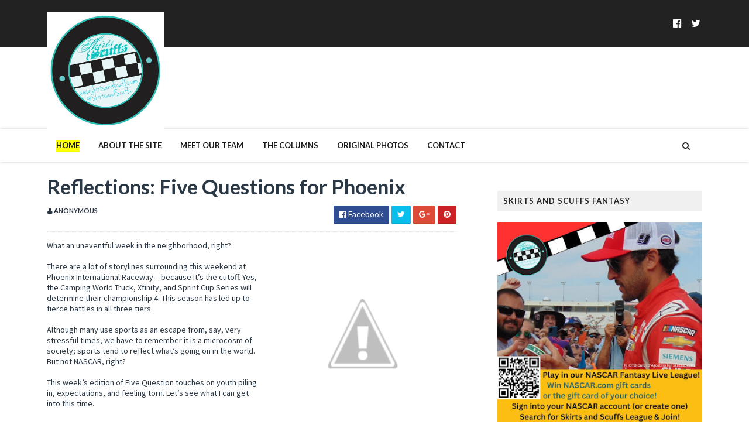

--- FILE ---
content_type: text/javascript; charset=UTF-8
request_url: http://www.skirtsandscuffs.com/feeds/posts/default/-/Sprint%20Cup%20Series?alt=json-in-script&max-results=3&callback=jQuery1110019173974081887213_1768603223723&_=1768603223724
body_size: 26272
content:
// API callback
jQuery1110019173974081887213_1768603223723({"version":"1.0","encoding":"UTF-8","feed":{"xmlns":"http://www.w3.org/2005/Atom","xmlns$openSearch":"http://a9.com/-/spec/opensearchrss/1.0/","xmlns$blogger":"http://schemas.google.com/blogger/2008","xmlns$georss":"http://www.georss.org/georss","xmlns$gd":"http://schemas.google.com/g/2005","xmlns$thr":"http://purl.org/syndication/thread/1.0","id":{"$t":"tag:blogger.com,1999:blog-3130712498537992168"},"updated":{"$t":"2026-01-09T10:49:23.736-05:00"},"category":[{"term":"Press Releases"},{"term":"Paula Thompson"},{"term":"Admin"},{"term":"Carol D'Agostino"},{"term":"Rebecca Kivak"},{"term":"Amanda Ebersole"},{"term":"NASCAR Fantasy Fusion"},{"term":"Kyle Busch"},{"term":"LJC"},{"term":"Fast Facts"},{"term":"TV Schedule"},{"term":"Travel Tips"},{"term":"Nationwide Series"},{"term":"Pole Report"},{"term":"Jimmie Johnson"},{"term":"Texas Motor Speedway"},{"term":"Kevin Harvick"},{"term":"Denny Hamlin"},{"term":"Beth Bence Reinke"},{"term":"Courtney Horn"},{"term":"Live Coverage"},{"term":"Brad Keselowski"},{"term":"NCWTS"},{"term":"NASCAR"},{"term":"Press Release"},{"term":"Pocono Raceway"},{"term":"Stacey Owens"},{"term":"2016 NASCAR season"},{"term":"Joey Logano"},{"term":"Tony Stewart"},{"term":"Charlotte  Motor Speedway"},{"term":"Daytona International Speedway"},{"term":"2017 NASCAR season"},{"term":"Dover International Speedway"},{"term":"Bristol Motor Speedway"},{"term":"Martinsville Speedway"},{"term":"Katy Lindamood"},{"term":"Talladega Superspeedway"},{"term":"Kansas Speedway"},{"term":"World of Outlaws"},{"term":"Sprint Cup"},{"term":"Richmond International Raceway"},{"term":"column"},{"term":"Camping World Truck Series"},{"term":"Right Sides Only"},{"term":"Matt Kenseth"},{"term":"Joe Gibbs Racing"},{"term":"Genevieve Cadorette"},{"term":"Martin Truex Jr."},{"term":"Michigan International Speedway"},{"term":"atlanta motor speedway"},{"term":"Kristen Schneider"},{"term":"New Hampshire Motor Speedway"},{"term":"Trackin' Trucks"},{"term":"Phoenix International Raceway"},{"term":"2015 NASCAR season"},{"term":"Jeff Gordon"},{"term":"five questions"},{"term":"Debbie Ross"},{"term":"Kyle Larson"},{"term":"Lacy Keyser"},{"term":"Dale Earnhardt Jr."},{"term":"2019 NASCAR season"},{"term":"roush fenway racing"},{"term":"Las Vegas Motor Speedway"},{"term":"Hendrick Motorsports"},{"term":"2018 NASCAR season"},{"term":"Faith on the Frontstretch"},{"term":"Kurt Busch"},{"term":"Carl Edwards"},{"term":"Daytona 500"},{"term":"Darlington Raceway"},{"term":"Chief 187"},{"term":"Why I Love Nascar"},{"term":"Dale Earnhardt Jr"},{"term":"Holly Machuga"},{"term":"Kasey Kahne"},{"term":"Summer Dreyer"},{"term":"Unique Hiram"},{"term":"Kentucky Speedway"},{"term":"News"},{"term":"Sprint Cars"},{"term":"Chase Elliott"},{"term":"Danica Patrick"},{"term":"NASCAR XFINITY Series"},{"term":"Lindi Bess"},{"term":"Ryan Newman"},{"term":"Caption this"},{"term":"Auto Club Speedway"},{"term":"5 Questions"},{"term":"Homestead Miami Speedway"},{"term":"Kristina LaFountain"},{"term":"Clint Bowyer"},{"term":"Richard Childress Racing"},{"term":"2020 NASCAR season"},{"term":"Austin Dillon"},{"term":"Stewart-Haas Racing"},{"term":"USAC"},{"term":"Watkins Glen International"},{"term":"Whitney Richards"},{"term":"Ryan Blaney"},{"term":"Iowa Speedway"},{"term":"NASCAR TV Schedule"},{"term":"The Chase"},{"term":"Rookie Stripe"},{"term":"2023 NASCAR Cup Series"},{"term":"Indianapolis Motor Speedway"},{"term":"Richmond Raceway"},{"term":"Caption This winner"},{"term":"Kyle Busch Motorsports"},{"term":"Recap"},{"term":"2022 NASCAR Cup Series"},{"term":"Logan Stewart"},{"term":"All-Star Race"},{"term":"2023 NASCAR Season"},{"term":"2024 NASCAR Season"},{"term":"NASCAR Camping World Truck Series"},{"term":"2021 NASCAR Cup Season"},{"term":"2024 NASCAR Cup Series"},{"term":"Mark Martin"},{"term":"Ro Cowan"},{"term":"Ricky Stenhouse Jr."},{"term":"Sonoma Raceway"},{"term":"race recap"},{"term":"NASCAR Hall of Fame"},{"term":"2022 NASCAR season"},{"term":"Michael Waltrip Racing"},{"term":"WIN series"},{"term":"2014 NASCAR"},{"term":"2025 NASCAR Season"},{"term":"Brian Vickers"},{"term":"IndyCar"},{"term":"Interviews"},{"term":"NASCAR Sprint Cup Series"},{"term":"Rosalie Thompson"},{"term":"Trevor Bayne"},{"term":"2021 NASCAR season"},{"term":"Coca-Cola 600"},{"term":"Chicagoland Speedway"},{"term":"Hendrick Garage"},{"term":"JR Motorsports"},{"term":"AJ Allmendinger"},{"term":"Erik Jones"},{"term":"NASCAR Craftsman Truck Series"},{"term":"NASCAR Sprint Cup"},{"term":"Team Penske"},{"term":"Daytona"},{"term":"MWR Weekly Wrap-Up"},{"term":"2015 Chase for the Sprint Cup"},{"term":"2025 NASCAR Cup Series"},{"term":"Donny Schatz"},{"term":"Gibbs Garage"},{"term":"Infineon Raceway"},{"term":"2011 NASCAR Chase"},{"term":"Greg Biffle"},{"term":"Lisa Reese"},{"term":"Nascar By the Numbers"},{"term":"Red Bull Racing"},{"term":"ASCS"},{"term":"Aric Almirola"},{"term":"F1"},{"term":"Kristin Weaver"},{"term":"Talladega"},{"term":"Elliott Sadler"},{"term":"In the Rearview Mirror"},{"term":"Chad Knaus"},{"term":"Jamie McMurray"},{"term":"GMS Racing"},{"term":"Jeff Burton"},{"term":"Matt Crafton"},{"term":"Penalties"},{"term":"XFINITY Series"},{"term":"Charlotte Bray"},{"term":"Chicagoland"},{"term":"Christopher Bell"},{"term":"Eldora Speedway"},{"term":"Opinion"},{"term":"Phoenix Raceway"},{"term":"Qualifying"},{"term":"Genesis Short"},{"term":"NASCAR Fantasy"},{"term":"Stephanie Stuart"},{"term":"David Ragan"},{"term":"In The Hunt"},{"term":"Joey Saldana"},{"term":"Juan Pablo Montoya"},{"term":"Justin Allgaier"},{"term":"Regan Smith"},{"term":"Tyler Reddick"},{"term":"chase"},{"term":"2013 Sprint Cup Season"},{"term":"Alex Bowman"},{"term":"Charlotte Motor Speedway"},{"term":"Johnny Sauter"},{"term":"NASCAR Next"},{"term":"Road America"},{"term":"ThorSport Racing"},{"term":"Turner Motorsports"},{"term":"William Byron"},{"term":"Darrell Wallace Jr."},{"term":"Nashville Superspeedway"},{"term":"Adam Stevens"},{"term":"Baby news"},{"term":"2016 Chase for the Sprint Cup"},{"term":"NASCAR Gander Outdoors Truck Series"},{"term":"NASCAR Gander RV \u0026 Outdoors Truck Series"},{"term":"Paul Menard"},{"term":"Under The Spotlight"},{"term":"2025 Craftsman Truck Series"},{"term":"Cole Pearn"},{"term":"Front Row Motorsports"},{"term":"John Hunter Nemechek"},{"term":"Monster Energy NASCAR Cup Series"},{"term":"NASCAR Nationwide Series"},{"term":"Richard Petty Motorsports"},{"term":"Steve Kinser"},{"term":"through the lens"},{"term":"2014 Chase for the Sprint Cup"},{"term":"RCR"},{"term":"Red Bull Rundown"},{"term":"Ross Chastain"},{"term":"Ty Dillon"},{"term":"2019 NASCAR playoffs"},{"term":"Dale Earnhardt Sr"},{"term":"Holly Strain"},{"term":"NASCAR In Heels"},{"term":"Penske Racing"},{"term":"Rodney Childers"},{"term":"Ron Hornaday"},{"term":"Speak Your Mind"},{"term":"Stewart Haas Racing"},{"term":"drivers to watch"},{"term":"2012 Chase"},{"term":"Amanda Vincent"},{"term":"Daniel Suarez"},{"term":"Furniture Row Racing"},{"term":"Michael McDowell"},{"term":"Nelson Piquet Jr."},{"term":"Sam Hornish Jr."},{"term":"2013 Chase"},{"term":"2014"},{"term":"Canadian Tire Motorsport Park"},{"term":"Chasing the Championship 2013"},{"term":"Jennifer Jo Cobb"},{"term":"Twitter"},{"term":"fantasy NASCAR"},{"term":"2023 NASCAR XFINITY Series"},{"term":"A.J. Allmendinger"},{"term":"Mid-Ohio Sports Car Course"},{"term":"Motter Motorsports"},{"term":"2022 NASCAR XFINITY Series"},{"term":"AMSOIL SPRINTS"},{"term":"Amy Branch"},{"term":"Budweiser Shootout"},{"term":"Candice Smith"},{"term":"Checkered Past"},{"term":"Gateway Motorsports Park"},{"term":"Motor Mouth"},{"term":"penske"},{"term":"2018 Live Coverage"},{"term":"2025 NASCAR XFINITY Series"},{"term":"Brickyard 400"},{"term":"Coke Zero 400"},{"term":"David Gravel"},{"term":"Jack Roush"},{"term":"James Buescher"},{"term":"Johanna Long"},{"term":"Marcos Ambrose"},{"term":"NASCAR Playoffs"},{"term":"Rick Hendrick"},{"term":"Skirts and Scuffs"},{"term":"Suspension"},{"term":"Travis Pastrana"},{"term":"World of Outlaws Sprint Cars"},{"term":"laweez"},{"term":"2011"},{"term":"2018 Playoffs"},{"term":"Auto Club 400"},{"term":"Bubba Wallace"},{"term":"Circuit of the Americas"},{"term":"Darrell Waltrip"},{"term":"Daryn Pittman"},{"term":"IZOD IndyCar"},{"term":"Lisa Nellis"},{"term":"Scoring"},{"term":"Tommy Baldwin Racing"},{"term":"photos"},{"term":"rain delay"},{"term":"2023 NASCAR Playoffs"},{"term":"AAA Texas 500"},{"term":"Amanda Bradeen"},{"term":"Bryan Clauson"},{"term":"Dale Earnhardt"},{"term":"Deuces wild"},{"term":"Las Vegas"},{"term":"Monster Mile"},{"term":"Paul Wolfe"},{"term":"Phoenix"},{"term":"RAB Racing"},{"term":"Roush Fenway Rewind"},{"term":"Smoke Signals"},{"term":"Stacie Ball"},{"term":"Talkin' Trucks"},{"term":"2024 XFINITY Series"},{"term":"Brett Moffitt"},{"term":"Chase Briscoe"},{"term":"Dash 4 Cash"},{"term":"Drive for Diversity"},{"term":"ISM Raceway"},{"term":"Janine Cloud"},{"term":"Jessica Tow"},{"term":"KHI"},{"term":"Most Popular Driver"},{"term":"Sammy Swindell"},{"term":"Sherry Pollex"},{"term":"Steve LeTarte"},{"term":"Todd Bodine"},{"term":"2019 live race coverage"},{"term":"2022 NASCAR Cup Series Playoffs"},{"term":"Austin Cindric"},{"term":"Champion's Week"},{"term":"Chris Buescher"},{"term":"Cole Custer"},{"term":"Driver Profiles"},{"term":"Jeb Burton"},{"term":"Jen Preston"},{"term":"Kenny Wallace"},{"term":"Michael Waltrip"},{"term":"Red Horse Racing"},{"term":"Richmond"},{"term":"Ryan Truex"},{"term":"The Dirt Track in Las Vegas"},{"term":"Tony Stewart Racing"},{"term":"Wood Brothers Racing"},{"term":"World Wide Technology Raceway at Gateway"},{"term":"2012 championship predictions"},{"term":"Genette Wood"},{"term":"Greg Ives"},{"term":"Indy 500"},{"term":"Jason Ratcliff"},{"term":"Kraig Kinser"},{"term":"Michael Annett"},{"term":"NASCAR Cup Series"},{"term":"Preview"},{"term":"Race Fan's Book Shelf"},{"term":"Richard Childress"},{"term":"Stephanie Stuart-Landrey"},{"term":"Testing"},{"term":"Tim Kaeding"},{"term":"Todd Gordon"},{"term":"Toyota"},{"term":"UNOH Dirtcar Nationals"},{"term":"arca"},{"term":"2021 Camping World Truck Series"},{"term":"2021 NASCAR Cup Playoffs"},{"term":"2021 Xfinity Series"},{"term":"2024 NASCAR Craftsman Truck Series"},{"term":"5 Things"},{"term":"Back Seat Driver"},{"term":"Ben Rhodes"},{"term":"Bobby Labonte"},{"term":"Cathy Brown"},{"term":"Cool Down Laps"},{"term":"Dan Wheldon"},{"term":"Fontana"},{"term":"Guest Post"},{"term":"Kaulig Racing"},{"term":"Martin Truex Jr"},{"term":"Matt DiBenedetto"},{"term":"Noah Gragson"},{"term":"Parker Kligerman"},{"term":"Perris Auto Speedway"},{"term":"Press Release."},{"term":"Rockingham Speedway"},{"term":"Roger Penske"},{"term":"Rookie of the Year"},{"term":"Steve Byrnes"},{"term":"Sylvania 300"},{"term":"Verizon IndyCar Series"},{"term":"Volusia Speedway"},{"term":"travel ideas"},{"term":"2014 Chase"},{"term":"2014 NASCAR Hall of Fame"},{"term":"2022 live coverage"},{"term":"2024 Live Coverage"},{"term":"2024 NASCAR Cup Playoffs"},{"term":"Aaron's 499"},{"term":"Alan Kulwicki"},{"term":"All-Star Week"},{"term":"Austin Hill"},{"term":"Bojangles Southern 500"},{"term":"Brian France"},{"term":"Brian Scott"},{"term":"Casey Mears"},{"term":"Caution Clock Chaos"},{"term":"Chip Ganassi Racing"},{"term":"Craig Dollansky"},{"term":"Daniel Hemric"},{"term":"Dave Blaney"},{"term":"Duck Commander 500"},{"term":"ESPN"},{"term":"Ford"},{"term":"Grant Enfinger"},{"term":"Hattori Racing"},{"term":"JGR"},{"term":"Jennifer Eblin"},{"term":"Joe Gibbs"},{"term":"Josh Berry"},{"term":"Rick Ware Racing"},{"term":"Stewart Friesen"},{"term":"Stewart-Haas"},{"term":"Trackhouse Racing"},{"term":"Tracy Hines"},{"term":"bios"},{"term":"2011 Predictions"},{"term":"2020 NASCAR Cup Series Playoffs"},{"term":"2023 live coverage"},{"term":"2025 NASCAR Playoffs"},{"term":"Alli Owens"},{"term":"Bill Elliott"},{"term":"Blake Koch"},{"term":"Brianne Clemons"},{"term":"Corey Heim"},{"term":"Davey Allison"},{"term":"Ford Racing"},{"term":"Gateway International Raceway"},{"term":"Jac Haudenschild"},{"term":"Jason Leffler"},{"term":"Kiara Boal"},{"term":"Kyle Petty"},{"term":"Landon Cassill"},{"term":"Miguel Paludo"},{"term":"Miss Sprint Cup"},{"term":"Motor Racing Outreach"},{"term":"Prelude to the Dream"},{"term":"Road Course"},{"term":"Roush Rewind"},{"term":"Ryan Preece"},{"term":"Scott Speed"},{"term":"Spire Motorsports"},{"term":"Sprint All-Star Race"},{"term":"Thunderbowl Raceway"},{"term":"Timothy Peters"},{"term":"Tucson International Raceway"},{"term":"Wendell Scott"},{"term":"Women in NASCAR"},{"term":"john wes townley"},{"term":"wendy venturini"},{"term":"2014 Coca Cola 600"},{"term":"23XI Racing"},{"term":"Amber Klima"},{"term":"Beyond the Byline"},{"term":"Chandler Smith"},{"term":"Coca Cola 600"},{"term":"Cole Whitt"},{"term":"Contest"},{"term":"Dover Spring 2014"},{"term":"Fines"},{"term":"Hall of Fame"},{"term":"Janelle Jalbert"},{"term":"Joe Gibbs Review"},{"term":"Jr Motorsports is Fired Up"},{"term":"Love Story"},{"term":"Media Tour"},{"term":"National Midgets"},{"term":"Paul McMahan"},{"term":"Phoenix Racing"},{"term":"RPM"},{"term":"Race Results"},{"term":"Race to the Chase"},{"term":"Richard Petty"},{"term":"Salina Highbanks"},{"term":"Shane  van Gisbergen"},{"term":"Stockton 99 Dirt Track"},{"term":"Teardown Tuesday"},{"term":"Tricon Garage"},{"term":"Ty Majeski"},{"term":"pit crews"},{"term":"2012"},{"term":"2013"},{"term":"2016 NASCAR Hall of Fame"},{"term":"Antioch Speedway"},{"term":"Appeals"},{"term":"Brad Sweet"},{"term":"Breaking News"},{"term":"Brendan Gaughan"},{"term":"Chevrolet"},{"term":"Circuit Gilles Villeneuve"},{"term":"Dario Franchitti"},{"term":"David Reutimann"},{"term":"David Stremme"},{"term":"Daytona testing"},{"term":"Earnhardt Ganassi Racing"},{"term":"Fan Spotlight"},{"term":"Fan Vote"},{"term":"Front Row Report"},{"term":"Geico 500"},{"term":"Goodyear"},{"term":"JTG Daugherty"},{"term":"Josh Wise"},{"term":"Justin Haley"},{"term":"Kevin Ward Jr."},{"term":"Kings Speedway"},{"term":"Kokomo Grand Prix"},{"term":"Lewis Hamilton"},{"term":"MWR"},{"term":"Merced Speedway"},{"term":"Monster Energy NASCAR Cup Series Playoffs"},{"term":"NASCAR ON FOX"},{"term":"Niece Motorsports"},{"term":"Paducah International Raceway"},{"term":"Preseason Thunder"},{"term":"Samantha Busch"},{"term":"Sheldon Creed"},{"term":"Silly Season"},{"term":"Sprint Media Tour"},{"term":"Stewart-Haas Racing Review"},{"term":"Teleconference"},{"term":"The Sprint Unlimited at Daytona"},{"term":"This Week in NASCAR"},{"term":"Tony Stewart."},{"term":"Ty Gibbs"},{"term":"Victory Junction Gang Camp"},{"term":"Will Power"},{"term":"Zane Smith"},{"term":"giveaway"},{"term":"lucas oil raceway"},{"term":"repave"},{"term":"rules package"},{"term":"2015 NASCAR Hall of Fame"},{"term":"2016 Chase"},{"term":"2017 Live Coverage"},{"term":"2017 NASCAR Hall of Fame"},{"term":"2018 NASCAR Hall of Fame"},{"term":"Alex Tagliani"},{"term":"Auto Club 500"},{"term":"Better Half Dash"},{"term":"Bill Rose"},{"term":"Cale Yarborough"},{"term":"Calistoga Speedway"},{"term":"Chad Kemenah"},{"term":"Charlotte"},{"term":"Chevy Racing"},{"term":"Chicago Street Race"},{"term":"El Paso Speedway Park"},{"term":"Eliminator Round"},{"term":"Greg Zipadelli"},{"term":"J.J. Yeley"},{"term":"Jeffrey Earnhardt"},{"term":"Joey Coulter"},{"term":"Justin Lofton"},{"term":"Justin Marks"},{"term":"Lionel NASCAR Collectables"},{"term":"Logan Kureczka"},{"term":"Martinsville hot dog"},{"term":"Michael Jordan"},{"term":"Mini Gold Cup"},{"term":"NMPA"},{"term":"O'Reilly Auto Parts 500"},{"term":"Pennsylvania 400"},{"term":"Pocono Mountains 125"},{"term":"Reed Sorenson"},{"term":"Rusty Wallace"},{"term":"Sprint Car Hall of Fame"},{"term":"TV appearance"},{"term":"Todd Gilliland"},{"term":"Tracy Hines Racing"},{"term":"Travis Kvapil"},{"term":"Turner Scott Motorsports"},{"term":"U.S. Grand Prix"},{"term":"pit crew"},{"term":"pit road"},{"term":"2014 Championship Picks"},{"term":"2015"},{"term":"2019 Xfinity Series"},{"term":"2022 Camping World Truck Series Playoffs"},{"term":"2024 NASCAR Playoffs"},{"term":"2024 NASCAR XFINITY Series"},{"term":"ARCA Racing Series"},{"term":"Bank of America 500"},{"term":"Bristol dirt race"},{"term":"Bubba Raceway Park"},{"term":"Budweiser Duels"},{"term":"Carlie Nichols"},{"term":"Carson Hocevar"},{"term":"Chad Johnston"},{"term":"Championship 4"},{"term":"Chase for the Sprint Cup"},{"term":"Cocopah Speedway"},{"term":"Contender Round"},{"term":"Coors Light Pole"},{"term":"Copper on Dirt"},{"term":"Corey LaJoie"},{"term":"Darian Grubb"},{"term":"David Pearson"},{"term":"Double Duty"},{"term":"Duck Dynasty"},{"term":"Eastern Ignite Midgets"},{"term":"Five Question"},{"term":"Folds of Honor Quik Trip 500"},{"term":"Gina Kelshaw"},{"term":"Hailie Deegan"},{"term":"Halmar Friesen Racing"},{"term":"Helio Castroneves"},{"term":"Hollywood Casino 400"},{"term":"Homestead"},{"term":"Humor"},{"term":"JD Gibbs"},{"term":"James Hinchcliffe"},{"term":"Joe Denette Motorsports"},{"term":"Justin Wilson"},{"term":"Kevin Swindell"},{"term":"Knoxville Raceway"},{"term":"Lucas Oil Indianapolis Raceway Park"},{"term":"Max Papis"},{"term":"Midgets"},{"term":"Mike Wheeler"},{"term":"Montreal"},{"term":"Nemco Motorsports"},{"term":"New Smyrna"},{"term":"Nick Terry"},{"term":"O'Reilly Auto Parts 300"},{"term":"Patti Rodisch"},{"term":"Pitbull"},{"term":"Points"},{"term":"Quaker State 400"},{"term":"Retirement"},{"term":"Rev Racing"},{"term":"Richie Evans"},{"term":"Roval"},{"term":"Rusty Wallace Racing"},{"term":"STP 400"},{"term":"Sebastian Vettel"},{"term":"Silly Season Report"},{"term":"Silver Dollar Speedway"},{"term":"Sonoma"},{"term":"Southern 500"},{"term":"Southwest Sprint Car Series"},{"term":"Sponsorship"},{"term":"Steve Wallace"},{"term":"Swan Racing"},{"term":"Tony Gibson"},{"term":"Toyota\/Save Mart 350"},{"term":"United States Grand Prix"},{"term":"Western Midgets"},{"term":"White House"},{"term":"cota"},{"term":"pit stop"},{"term":"playoffs"},{"term":"road courses"},{"term":"safety"},{"term":"update"},{"term":"2012 Sprint Cup Champion"},{"term":"2014 Indianapolis 500"},{"term":"2014 schedules"},{"term":"2021 Live Coverage"},{"term":"Amanda Speed"},{"term":"Andy Lally"},{"term":"Bill France Jr."},{"term":"Brian Brown"},{"term":"Bruton Smith"},{"term":"Bryson's F.U.E.L"},{"term":"CRA Sprint Cars"},{"term":"Charity Event"},{"term":"Chase to the Cup"},{"term":"Chili Bowl Nationals"},{"term":"Chris Buesher"},{"term":"Chris Gabehart"},{"term":"Cody Darrah"},{"term":"Coke Zero Sugar 400"},{"term":"Dakoda Armstrong"},{"term":"Dale Jarrett"},{"term":"Danica's Dozen"},{"term":"Danny Lasoski"},{"term":"Dave Rogers"},{"term":"DeLana Harvick"},{"term":"Denny Hamlin Foundation"},{"term":"Dirt track racing"},{"term":"Eddie Gossage"},{"term":"Eddie Gossage Jr"},{"term":"Espys"},{"term":"Fireball Roberts"},{"term":"Food City 500"},{"term":"Gen-6 car"},{"term":"Germain Racing"},{"term":"Go Green Racing"},{"term":"Grand Am Rolex Series"},{"term":"Harrison Burton"},{"term":"Indy Shorts"},{"term":"Infineon Raceway interview"},{"term":"Irwin Tools Night Race"},{"term":"Japanese Grand Prix"},{"term":"Jason Johnson"},{"term":"Jason White"},{"term":"Jenny Sigelko"},{"term":"Kaitlyn Kochanski"},{"term":"Katelyn Kinnett"},{"term":"Kerry Madsen"},{"term":"Kevin Conway"},{"term":"Kim Coon"},{"term":"Kimi Raikkonen"},{"term":"Lauren Shaw"},{"term":"Levi Jones"},{"term":"Low Downforce"},{"term":"MRN"},{"term":"Martinsville"},{"term":"Media"},{"term":"Media Day"},{"term":"Melissa Bleier"},{"term":"Memorial Day"},{"term":"Midwest Ignites Midgets"},{"term":"Mike Bugarewicz"},{"term":"Mike Wallace"},{"term":"Military"},{"term":"Milwaukee Mile"},{"term":"Mudsummer Classic"},{"term":"NASCAR Unites"},{"term":"NRA 500"},{"term":"National Dirt Midget"},{"term":"North Wilkesboro Speedway"},{"term":"ORP"},{"term":"Patricia Driscoll"},{"term":"Pit Crew Challenge"},{"term":"Powri Midgets"},{"term":"ROTY"},{"term":"Ricky Carmichael"},{"term":"Rico Abreu"},{"term":"Robby Gordon"},{"term":"Robin Pemberton"},{"term":"Ryan Hunter-Reay"},{"term":"Ryan Reed"},{"term":"SPEED"},{"term":"STP 500"},{"term":"Shane Stewart"},{"term":"SoCal Showdown"},{"term":"Speedway Childrens Charities"},{"term":"Speedweeks"},{"term":"Spencer Gallagher"},{"term":"Sprint Unlimited"},{"term":"Starting Lineup"},{"term":"The Great American Race"},{"term":"Tim Andrews"},{"term":"Timmy Hill"},{"term":"Tri-State Speedway"},{"term":"Tulare"},{"term":"Watkins Glen"},{"term":"probation"},{"term":"18th Annual Women's Charity Golf Tournament"},{"term":"2013 Camping World Truck Series Schedule"},{"term":"2013 championship predictions"},{"term":"2018 Xfinity Series Championship"},{"term":"2021 NASCAR XFinity Series"},{"term":"2025 Cup Series Playoffs"},{"term":"2025 Live Coverage"},{"term":"AAA 400"},{"term":"Ace Speedway"},{"term":"Advocare 500"},{"term":"Alan Gustafson"},{"term":"Amber Arnold"},{"term":"Andretti Autosport"},{"term":"Around the Circuit"},{"term":"BK Racing"},{"term":"Ben Kennedy"},{"term":"Big Bill France"},{"term":"Billy Ballew Motorsports"},{"term":"Bobby Allison"},{"term":"Bobby East"},{"term":"Book Review"},{"term":"Boris Said"},{"term":"Brad Keselowski Racing"},{"term":"Brazilian Grand Prix"},{"term":"Brennan Poole"},{"term":"Brickyard"},{"term":"COVID-19"},{"term":"Caitlin Shaw"},{"term":"Canandaigua Motorsports Park"},{"term":"Chase Coverage"},{"term":"Chevrolet Silverado 250"},{"term":"Chief 187™"},{"term":"Chip Ganassi"},{"term":"Chip Ganassi Racing with Felix Sabates"},{"term":"Cliff Daniels"},{"term":"Cook Out 400"},{"term":"Crown Royal"},{"term":"DGR-Crosley Racing"},{"term":"Daily Debris"},{"term":"Dale Inman"},{"term":"Dale Jr."},{"term":"Darlington"},{"term":"Daytona Road-Course"},{"term":"Dover Motor Speedway"},{"term":"Dr. Jerry Punch"},{"term":"Dr. Joseph Mattioli"},{"term":"Easter"},{"term":"Entertainment"},{"term":"Father's Day"},{"term":"Federated Auto Parts 400"},{"term":"Fred Rahmer"},{"term":"Glen Wood"},{"term":"GoBowling.com 400"},{"term":"Graham Rahal"},{"term":"Gray Gaulding"},{"term":"Gulf South Region"},{"term":"In a Man's World"},{"term":"Indian Grand Prix"},{"term":"Indianapolis Motor Speedway Road Course"},{"term":"Indoor Midgets"},{"term":"Inside  NASCAR"},{"term":"Irish Hills"},{"term":"JRM"},{"term":"Jack Dover"},{"term":"Jack Ingram"},{"term":"Jason Sides"},{"term":"Jeremy Bullins"},{"term":"Jeremy Clements"},{"term":"Jeremy Mayfield"},{"term":"Jordan Anderson Racing"},{"term":"K\u0026N Pro Series East"},{"term":"Karel Zubris"},{"term":"Kaz Grala"},{"term":"Keelan Harvick"},{"term":"Ken Schrader"},{"term":"Ken Squier"},{"term":"Kevin Ward Jr"},{"term":"Krissie Newman"},{"term":"Larry McReynolds"},{"term":"Lawrenceburg Speedway"},{"term":"Layne Riggs"},{"term":"Legend of Hallowdega"},{"term":"Leilani Munter"},{"term":"Magic Mile"},{"term":"Matt Tifft"},{"term":"Maurice Petty"},{"term":"Michelle Hauser"},{"term":"Mike Helton"},{"term":"Milka Duno"},{"term":"Molly Horn"},{"term":"NAPA"},{"term":"NASCAR Camping World Truck Series 2016"},{"term":"NASCAR Day"},{"term":"NASCAR Fantasy Live"},{"term":"NASCAR Foundation"},{"term":"NASCAR Sprint Cup Awards"},{"term":"NASCAR history"},{"term":"National Sprint Car Hall of Fame"},{"term":"North Carolina Education Lottery 200"},{"term":"O'Reilly Auto Parts Challenge"},{"term":"PRN"},{"term":"Patrick Carpentier"},{"term":"Paulie Harraka"},{"term":"Pocono"},{"term":"President Barack Obama"},{"term":"Quicken Loans 400"},{"term":"RFK Racing"},{"term":"Ray Evernham"},{"term":"Restrictor Plate Racing"},{"term":"Ricky Rudd"},{"term":"Riding Shotgun"},{"term":"SAFER barrier"},{"term":"SHR Review"},{"term":"Sam Bass"},{"term":"Sam Hafertepe Jr"},{"term":"Sam's Town 300"},{"term":"Sammy Swindell."},{"term":"Samsung Mobile 500"},{"term":"Shane Hmiel"},{"term":"Shawna Robinson"},{"term":"Silver Crown"},{"term":"Sprint Cup Series"},{"term":"Squier-Hall Award"},{"term":"Staff"},{"term":"Terry Labonte"},{"term":"The Brickyard 400"},{"term":"Tim Flock"},{"term":"Tommy Baldwin Jr."},{"term":"Tribute"},{"term":"VLog"},{"term":"Western Dirt Midgets"},{"term":"Western Ignite Midget Series"},{"term":"WinStar World Casino 350"},{"term":"WinStar World Casino 400"},{"term":"Winter Dirt Games IV"},{"term":"YellaWood 500"},{"term":"crew chief"},{"term":"drug policy"},{"term":"letter from the editor"},{"term":"rule violations"},{"term":"teamwork"},{"term":"the Brickyard"},{"term":"tires"},{"term":"wreck"},{"term":"#diecastduckhunt"},{"term":"1000Bulbs.com 500"},{"term":"2012 NASCAR"},{"term":"2013 Sprint Cup Schedule"},{"term":"2014 Nationwide Series Champion"},{"term":"2015 championship picks"},{"term":"2016 Sprint Cup champion"},{"term":"2017 Playoffs"},{"term":"2019 Xfinity Series Playoffs"},{"term":"2021 NASCAR Hall of Fame"},{"term":"2023"},{"term":"23Xl Racing"},{"term":"24 car"},{"term":"2nd Chance Motorsports"},{"term":"5 Hour Energy 500"},{"term":"5-Hour ENERGY"},{"term":"AAA500"},{"term":"AAATexas500"},{"term":"AMP Energy"},{"term":"Abu Dhabi"},{"term":"Accessible Racing"},{"term":"Adam Petty"},{"term":"Air Titan"},{"term":"Alon Day"},{"term":"Arizona Speedway"},{"term":"Ashley Allgaier"},{"term":"Axalta"},{"term":"Bass Pro Shops"},{"term":"Benny Gordon"},{"term":"Benny Parsons"},{"term":"Big Hoss"},{"term":"Brad Keslowski"},{"term":"Brandon Igdalsky"},{"term":"Brandon Jones"},{"term":"Buck Baker"},{"term":"Buddy Baker"},{"term":"Budweiser Speedweeks"},{"term":"Cale Gale"},{"term":"Chad Boat"},{"term":"Challenger Round"},{"term":"Charlie Dean Leffler"},{"term":"Chico"},{"term":"Christian Eckes"},{"term":"Contender 12"},{"term":"Cotton Owens"},{"term":"Dave Darland"},{"term":"Dave Moody"},{"term":"David Gilliland"},{"term":"Devil's Bowl Speedway"},{"term":"Dirt Racing News"},{"term":"Drew Blickensderfer"},{"term":"Drive for the Cover"},{"term":"Driver of the Year"},{"term":"Dylan Kwasniewski"},{"term":"Eagle Motorsports Rock 'N Roll 50 Press Release"},{"term":"Ed Carpenter"},{"term":"Ed Carpenter Racing"},{"term":"Elko Speedway"},{"term":"Eric McClure"},{"term":"Facebook"},{"term":"Farmers Insurance"},{"term":"FedEx 400"},{"term":"Ford Ecoboost 400"},{"term":"Ford Performance"},{"term":"Fox Sports"},{"term":"Fr8 208"},{"term":"Gatorade Duels"},{"term":"German Quiroga"},{"term":"Global RallyCross"},{"term":"Go Bowling 400"},{"term":"Grand Prix of Houston"},{"term":"Great Clips"},{"term":"Greg Hodnett"},{"term":"History"},{"term":"Home Depot"},{"term":"Hot Laps"},{"term":"I-69 Speedway"},{"term":"I-80 Speedway"},{"term":"InLine Promotions"},{"term":"Indianapolis 500"},{"term":"Indira Newell"},{"term":"Injuries"},{"term":"Intro songs"},{"term":"Italian Grand Prix"},{"term":"JJ Yeley"},{"term":"JJCR"},{"term":"Jacquelyn Butler"},{"term":"Jade Gurss"},{"term":"Jail and Bail"},{"term":"Janet Guthrie"},{"term":"Jay Pennell"},{"term":"Jenson Button"},{"term":"Jim Hunter"},{"term":"Joe Nemechek"},{"term":"Joe Weatherly"},{"term":"Joey Gase"},{"term":"Joey Loagno"},{"term":"John King"},{"term":"Joie Chitwood"},{"term":"Jordan Anderson"},{"term":"Jordan Fish"},{"term":"Josef Newgarden"},{"term":"Journalism"},{"term":"Justin Alexander"},{"term":"Kaitlyn Vincie"},{"term":"Kansas"},{"term":"Kelly Bires"},{"term":"Kerry Earnhardt"},{"term":"Kevin Gobrecht Rookie of the Year."},{"term":"Kobalt 400"},{"term":"Kyle Busch Foundation"},{"term":"Kyle Larson."},{"term":"Lindy Hornday"},{"term":"Lionel"},{"term":"Lionel Racing"},{"term":"Los Angeles Coliseum"},{"term":"Lucas Wolfe"},{"term":"ML Motorsports"},{"term":"Manufacturer's Championshop"},{"term":"Mary Lou Hamlin"},{"term":"Maryeve Dufualt"},{"term":"Matt Clevenger Memorial"},{"term":"Matt Kesneth"},{"term":"Max Gresham"},{"term":"McAnally-Hilgemann Racing"},{"term":"Melanie Self"},{"term":"Midwest Region"},{"term":"Mike Affarano"},{"term":"Mike Bliss"},{"term":"Mike Curb"},{"term":"Mike Lepp"},{"term":"Mobil 1"},{"term":"Monaco Grand Prix"},{"term":"Monica Palumbo"},{"term":"Morgan Shepherd"},{"term":"Mother's Day"},{"term":"My Bariatric Solutions 300"},{"term":"NASCAR Illustrated"},{"term":"NASCAR K\u0026N Pro Series West"},{"term":"NASCAR Whelen"},{"term":"NASCAR haulers"},{"term":"NASCAR off-season"},{"term":"NASCAR teams"},{"term":"NBC."},{"term":"Natalie Sather"},{"term":"Ned Jarrett"},{"term":"New England 200"},{"term":"NextEra Energy 250"},{"term":"Nick Sanchez"},{"term":"Nicole Briscoe"},{"term":"Norm Benning"},{"term":"Old Pueblo Classic"},{"term":"Opening Ceremonies"},{"term":"Overton's 400"},{"term":"Paige Duke"},{"term":"Pastrana-Waltrip Racing"},{"term":"Performance Racing Network"},{"term":"Pit Stops for Poverty"},{"term":"Plymouth Speedway"},{"term":"Prayer"},{"term":"Press Relases"},{"term":"Pure Michigan 400"},{"term":"Race Hub"},{"term":"Racing Toward a Cause"},{"term":"Rajah Caruth"},{"term":"Rattlesnake Hill"},{"term":"Ray Wright"},{"term":"Rex White"},{"term":"Richmond International"},{"term":"Rick Russell"},{"term":"Rinnai 250"},{"term":"Road to Recovery"},{"term":"Rolex 24 Hours"},{"term":"Ron Fellows"},{"term":"Rule changes"},{"term":"Rumble Series"},{"term":"Ryan Briscoe"},{"term":"Ryan Gifford"},{"term":"Ryan Sieg"},{"term":"SR2 Motorsports"},{"term":"SS Green Light Racing"},{"term":"Sammy Smith"},{"term":"Sara Christian"},{"term":"Scott Dixon"},{"term":"Shane Golobic"},{"term":"Shane van Gisbergen"},{"term":"Sharon King"},{"term":"Simona de Silvestro"},{"term":"SiriusXM Speedway"},{"term":"Skirts and Scuffs exclusive"},{"term":"Special Publications"},{"term":"Speedway Motors Warrior Region"},{"term":"Speedweeks 2014"},{"term":"Speedweeks 2015"},{"term":"Sporting News"},{"term":"Springfield Raceway"},{"term":"Sprint All-Star Showdown"},{"term":"Sprint Car"},{"term":"Sprint Cup Qualifying"},{"term":"Sprint Showdown"},{"term":"Sprint Summer Showdown"},{"term":"Stephen Siller"},{"term":"Steve Kinser Racing"},{"term":"Steve O'Donnell"},{"term":"Striping Technology 350"},{"term":"Substance Abuse Policy"},{"term":"Sunoco"},{"term":"TNT"},{"term":"TRAXXAS Silver Crown"},{"term":"TRG Motorsports"},{"term":"TV Coverage"},{"term":"Taylor Ferns"},{"term":"The Chili Bowl Nationals"},{"term":"The Dale Trail"},{"term":"Throwback"},{"term":"Today Show"},{"term":"Todd Peck"},{"term":"Tony Kanaan"},{"term":"Toyota Owners 400"},{"term":"Toyota Racing Development"},{"term":"Traxxas 600 Sprints"},{"term":"Trey Starks Racing"},{"term":"Tweet Crew"},{"term":"Ty Norris"},{"term":"UNOH Battle at the Beach"},{"term":"USAC Benevolent Foundation"},{"term":"United Rentals 250"},{"term":"Valley Speedway"},{"term":"West Coast Sprint Car Series"},{"term":"What to Read?"},{"term":"Wild West Texas Shootout"},{"term":"Women Racers"},{"term":"World of Outlaws Late Models"},{"term":"World of Outlaws Sprint Cars.Press Release"},{"term":"XFINITY"},{"term":"Xfinity Files"},{"term":"car chief"},{"term":"checkered flag"},{"term":"crash"},{"term":"drafting"},{"term":"fan analysis"},{"term":"fans"},{"term":"friendship"},{"term":"fuel mileage racing"},{"term":"gasman"},{"term":"grandfather clock"},{"term":"iRacing"},{"term":"joy"},{"term":"kelley earnhardt"},{"term":"pit road fire"},{"term":"post race inspection"},{"term":"rain tires"},{"term":"road rage"},{"term":"social media"},{"term":"spoiler"},{"term":"steve addington"},{"term":"strategy"},{"term":"the Big One"},{"term":"tornado relief"},{"term":"#24Ever"},{"term":"#BringYellowBack"},{"term":"#Motorama"},{"term":"#SmokeWillRise"},{"term":"#TheSideshow"},{"term":"100 percent rule"},{"term":"1964 NASCAR Grand National Series"},{"term":"2006 Chase for the NEXTEL Cup"},{"term":"2012 Drivers Championship"},{"term":"2013 Miss Sprint Cup"},{"term":"2013 Predictions"},{"term":"2013 Sprint Cup Champion"},{"term":"2013 World of Outlaws Schedule"},{"term":"2015 schedule"},{"term":"2016"},{"term":"2016 Xfinity Chase"},{"term":"2019 NASCAR Hall of Fame"},{"term":"2020 NASCAR All-Star Race"},{"term":"2020 NASCAR Cup Series Championship"},{"term":"2020 NASCAR Hall of Fame"},{"term":"2021 Camping World Truck Series Playoffs"},{"term":"2022 ARCA Menards Series"},{"term":"2022 Busch Light Clash at the Coliseum"},{"term":"2022 NASCAR Cup Series Championship race"},{"term":"2023 Championship Race"},{"term":"2024"},{"term":"2024 Championship Race"},{"term":"2025 Cup Championship race"},{"term":"2025 NASCAR Craftsman Truck Series"},{"term":"2025 NASCAR broadcast schedule"},{"term":"34 Speedway"},{"term":"4Ever"},{"term":"700th start"},{"term":"88 Crew."},{"term":"AAA Drive for Autism"},{"term":"AJ Foyt"},{"term":"ALSCO Uniforms 300"},{"term":"AMR"},{"term":"ARCA Menards Series"},{"term":"ASCOC"},{"term":"Aaron Reutzel"},{"term":"Active Pest Control 200"},{"term":"Adoption"},{"term":"Aerodynamics"},{"term":"Affarano Motorsports"},{"term":"Ag-Pro 300"},{"term":"Alabama 500"},{"term":"Alex Kennedy"},{"term":"Alex Palou"},{"term":"Alexander Rossi"},{"term":"Alexis Lera"},{"term":"Ali Kern"},{"term":"Ally 400"},{"term":"Alpha Energy Solutions 250"},{"term":"Altanta Motor Speedway"},{"term":"Alyssa Milano"},{"term":"Amanda Gambacorto"},{"term":"Amanda Pernitza"},{"term":"Amber Cope"},{"term":"American Bank of Oklahoma Sooner Region"},{"term":"American Medical Response"},{"term":"Amigos"},{"term":"Amy Branch. bios"},{"term":"Amy Reimann"},{"term":"Andy Hillenburg"},{"term":"Angela Cope"},{"term":"Angela Ruch"},{"term":"Anticipation"},{"term":"Armando Perez"},{"term":"Arrow McLaren"},{"term":"Arthritis Foundation"},{"term":"Artie Kempler"},{"term":"Ashley Busch"},{"term":"Ashley Force Hood"},{"term":"Atlanta Motor Speedway Kevin Harvick"},{"term":"Austen Wheatley"},{"term":"Autism Speaks"},{"term":"Autodrome Drummond"},{"term":"Autódromo Hermanos Rodriguez"},{"term":"Autódromo Hermanos Rodríguez"},{"term":"B. J. McLeod"},{"term":"Bakersfield"},{"term":"Bakersfield Speedway"},{"term":"Bard Keselowski"},{"term":"Bariatric Solutions 300"},{"term":"Battle at the Beach"},{"term":"Battleground Speedway"},{"term":"Bayley Currey"},{"term":"Beaver Dam Raceway"},{"term":"Berry Lowman"},{"term":"Betty Jane France Humanitarian Award"},{"term":"Beyond The Grandstands"},{"term":"Biagi-DenBeste Racing"},{"term":"Big Al Kids and Motorsports Foundation"},{"term":"Big Block Modifieds"},{"term":"Bill Martel Racing"},{"term":"Billy Mauldin"},{"term":"Billy Scott"},{"term":"Blake Feese"},{"term":"Blue Bunny Helmet of Hope"},{"term":"Bob Jenkins"},{"term":"Bob Keselowski"},{"term":"Bob Osborne"},{"term":"Bobby Isaac"},{"term":"Bobby Santos"},{"term":"Bommarito Automative Group"},{"term":"Boot Hill Showdown"},{"term":"Boot Hill Showdown."},{"term":"Boston Marathon Bombing"},{"term":"Boston Relief Fund"},{"term":"Brad Loyet"},{"term":"Brady Bacon"},{"term":"Brandon Brown"},{"term":"Brandon Davis"},{"term":"Brandon McReynolds"},{"term":"Brandonbilt Motorsports"},{"term":"Brandy  Valentine"},{"term":"Braun Racing"},{"term":"Bred Keselowski"},{"term":"Brennan Newberry"},{"term":"Brian Barnhart"},{"term":"Brian Keselowski"},{"term":"Brian Pattie"},{"term":"Bridgeport Speedway"},{"term":"Bristol"},{"term":"Bronson Maeschen"},{"term":"Brooke Tatnell"},{"term":"Buck Baker School of Racing"},{"term":"Buckle Up South Carolina 200"},{"term":"Buffalo Wild Wings"},{"term":"Busch"},{"term":"Busch Brothers"},{"term":"Busch Clash"},{"term":"Busch Light Clash at the Coliseum"},{"term":"Busch Light Pole Award"},{"term":"Buschy McBusch Race 400"},{"term":"CJB Motorsports"},{"term":"CJMC"},{"term":"CR7 Motorsports"},{"term":"Cale Conley"},{"term":"Cameron Hayley"},{"term":"Can-Am Duels"},{"term":"Canada"},{"term":"Canadigua"},{"term":"Canyon Speedway Park"},{"term":"Cap Henry"},{"term":"Car Warriors"},{"term":"Caro"},{"term":"Carroll Shelby"},{"term":"Carvana"},{"term":"Castrol"},{"term":"Cedar Lake Raceway"},{"term":"Central Arizona Raceway"},{"term":"Chad McDaniel Memorial"},{"term":"Challenger"},{"term":"Championship Weekend"},{"term":"Channin Tankersley"},{"term":"Charity"},{"term":"Charles Davis Jr."},{"term":"Charlie Kimball"},{"term":"Charlotte ROVAL"},{"term":"Charter system"},{"term":"Chase Cabre"},{"term":"Chase Elliott. NASCAR. victory. Xfinity Series. Richmond International Raceway"},{"term":"Chase Purdy"},{"term":"Chase Stockon"},{"term":"Chase for the Championship 2016"},{"term":"Checkered Flag Foundation"},{"term":"Cheez-It 355"},{"term":"Chicago Street Course"},{"term":"Chili Bowl"},{"term":"Chocolate Myers"},{"term":"Choose Rule"},{"term":"Chris Economaki"},{"term":"Chris Gayle"},{"term":"Chris Lamb"},{"term":"Chris Lambert"},{"term":"Chris Osborne"},{"term":"Chris Windom"},{"term":"Chrissy Wallace"},{"term":"Christianity"},{"term":"Christmas"},{"term":"Christmas Abbott"},{"term":"Clash"},{"term":"Coca-Cola"},{"term":"Coca-Cola Firecracker 250"},{"term":"Cocopah Challenge"},{"term":"Code 3 Associates"},{"term":"Cody Coughlin"},{"term":"Collectors"},{"term":"Collin Cabre"},{"term":"Colossus"},{"term":"Compassion"},{"term":"Conner Zilisch"},{"term":"Connor Zilisch"},{"term":"Cory Kruseman"},{"term":"Creek County Speedway"},{"term":"Crossing the Line"},{"term":"Cup"},{"term":"Curb Records"},{"term":"Curtis Turner"},{"term":"Cyber Monday"},{"term":"DDR Motorsports"},{"term":"DGR"},{"term":"DJ Copp"},{"term":"DJ Kennington"},{"term":"DWTS"},{"term":"Dale Blaney"},{"term":"Dale Earnhardt Day"},{"term":"Dale Earnhardt Sr."},{"term":"Dalton Sargeant"},{"term":"Dana Wilson"},{"term":"Daniel Suárez"},{"term":"Danielle Bolin"},{"term":"Danielle Trotta"},{"term":"Danny Dietrich"},{"term":"Darrell Lanigan"},{"term":"Darren Hagan"},{"term":"Dave Steele"},{"term":"Davey Allison Memorial Park"},{"term":"David Gilliland Racing"},{"term":"David Gravel."},{"term":"David Poole"},{"term":"David Starr"},{"term":"Dayle Coyne Racing"},{"term":"Days of Our Lives"},{"term":"Daytona Rising"},{"term":"Debbie Doncheff"},{"term":"Dennis Hamlin"},{"term":"Derek Bischak"},{"term":"Detractors"},{"term":"Dick Berggren"},{"term":"Dick Rathmann"},{"term":"Dick Trickle"},{"term":"Diecast Diaries"},{"term":"Digital Media"},{"term":"Dirt Vision"},{"term":"Dodge"},{"term":"Dodge City"},{"term":"Dollar General"},{"term":"Door Dash 250"},{"term":"Doug Rice"},{"term":"Dover Speedway"},{"term":"Drafting the Circuits"},{"term":"Drew Herring"},{"term":"Driven2SaveLives BC39"},{"term":"Driver Council"},{"term":"Driver Group Game"},{"term":"Driver Profile"},{"term":"Drivers' Council"},{"term":"Dustin Morgan"},{"term":"Dylan Kwasnieski"},{"term":"Dylan Lupton"},{"term":"EFI"},{"term":"Earnhardt"},{"term":"EchoPark Speedway"},{"term":"Ed Jones"},{"term":"Edsel Ford II"},{"term":"Eliminator 8"},{"term":"Elise Lindsey"},{"term":"Enrique Baca"},{"term":"Erin Evernham"},{"term":"Ethel Mobley"},{"term":"Eury's"},{"term":"Evergreen Speedway"},{"term":"Eyes in the Sky"},{"term":"FAS Lane Racing"},{"term":"FOX"},{"term":"FOX Sports 1"},{"term":"Fan Edition"},{"term":"FanVision"},{"term":"Fanatics"},{"term":"Fanatics' Trackside Superstore"},{"term":"Fast Talk"},{"term":"Fasting"},{"term":"Featherlite Trailers"},{"term":"Federated Auto Parts Raceway at I-55"},{"term":"Feed The Chidren"},{"term":"Felix Rosenqvist"},{"term":"Fenway Sports Group"},{"term":"Ferrari"},{"term":"Firecracker 250"},{"term":"Firehawk 600"},{"term":"Firestone 550"},{"term":"Firestone 600"},{"term":"Ford Championship Weekend"},{"term":"Ford Ecoboost 200"},{"term":"Ford Ecoboost 300"},{"term":"Ford Sweepstakes"},{"term":"Formula 1"},{"term":"Fort Wayne Rumble"},{"term":"Frank Kimmel"},{"term":"Franklin County Speedway"},{"term":"Fred Lorenzen"},{"term":"Fresh from Florida 250"},{"term":"From the Editor's Desk"},{"term":"From the Grandstands"},{"term":"GM"},{"term":"GWC"},{"term":"Gale Powers"},{"term":"Ganassi Racing"},{"term":"Garrett Smithley"},{"term":"Gas City"},{"term":"Gator Motorplex"},{"term":"Geico"},{"term":"Gene Haas"},{"term":"Gene Stefanyshyn"},{"term":"General Tires 200"},{"term":"Geoff Bodine"},{"term":"Geri Jeter"},{"term":"Gettysburg Clash"},{"term":"Gil Martin"},{"term":"Ginger Hoffman"},{"term":"Gio Ruggiero"},{"term":"Go Bowling 250"},{"term":"Go Canda Racing"},{"term":"GoBowing.com 400"},{"term":"Golden Triangle Raceway Park"},{"term":"Good Friday"},{"term":"Goodwood Festival of Speed"},{"term":"Goody's 500"},{"term":"Goodyear Tires"},{"term":"Goodys Headache Relief Shot 500"},{"term":"Granbury"},{"term":"Grand Prix of Singapore"},{"term":"Grand Prix of Sonoma"},{"term":"Grand Prix of St. Petersburg"},{"term":"Great American Sweethearts"},{"term":"Greg Erwin"},{"term":"Greg Wilson"},{"term":"Gregg Bakker"},{"term":"Grid"},{"term":"Gulf Coast Nationals"},{"term":"Gulf South Showdown"},{"term":"H. Scott Motorsports with Chip Ganassi"},{"term":"HANS device"},{"term":"Hal Martin"},{"term":"Hall of Fame Inductees"},{"term":"Happy Hour"},{"term":"Harrison Rhodes"},{"term":"Harry Scott"},{"term":"Harvick"},{"term":"Heart O' Texas"},{"term":"Heart O' Texas Speedway"},{"term":"Heart of Health Care 200"},{"term":"Henderson Motorsports"},{"term":"Hendrick Marrow Program"},{"term":"Henry Ford"},{"term":"Henry Ryder"},{"term":"Herb Thomas"},{"term":"Hermie Sadler"},{"term":"Holly Golembiewski"},{"term":"Hoosier Tire"},{"term":"Humpty Dumpty"},{"term":"Hunter Scherenberg"},{"term":"I-30 Speedway"},{"term":"I-96 Speedway"},{"term":"ISC"},{"term":"Ian Madsen"},{"term":"In the Pits"},{"term":"Inc."},{"term":"Indianapolis 500. Coca Cola 600."},{"term":"Indianapolis Motor Speedway Museum"},{"term":"Indianapolis Road Course"},{"term":"Indy road race"},{"term":"Inside Line Promotions"},{"term":"International Motorsports Hall of Fame"},{"term":"International Reel Wheel Film Festival"},{"term":"Iron Man"},{"term":"JAG Metals 350"},{"term":"JAG Metals 350 Driving Hurricane Harvey Relief"},{"term":"JD Motorsports with Gary Keller"},{"term":"Jack Hewitt"},{"term":"Jackson Speedway"},{"term":"Jacques Villeneuve"},{"term":"Jairo Avila Jr."},{"term":"James Bickford"},{"term":"James Finch"},{"term":"Jami McDowell"},{"term":"Jamie Little"},{"term":"Jason Sciavicco"},{"term":"Jay Busbee"},{"term":"Jay Robinson"},{"term":"Jeff Gluck"},{"term":"Jeff Swindell"},{"term":"Jennifer Anderson"},{"term":"Jennifer Jo Cobb Racing"},{"term":"Jennifer McDaniel"},{"term":"Jerry Cook"},{"term":"Jesse Iwuji"},{"term":"Jesse Little"},{"term":"Jim \"JB\" Boyd Memorial"},{"term":"Jimmie Johnson Kevin Harvick"},{"term":"Jimmie johnson."},{"term":"Jimmy Fennig"},{"term":"Jimmy Pardue"},{"term":"Joey Meier"},{"term":"Joey Saldana."},{"term":"John Andretti"},{"term":"John Cardinale"},{"term":"Johnny Herrera"},{"term":"Johnny Klausmeier"},{"term":"Johnny Rutherford"},{"term":"Josh Richards"},{"term":"Juan Garcia"},{"term":"Julia Landauer"},{"term":"Julie Giese"},{"term":"July 29-30"},{"term":"Justin Bonsignore"},{"term":"Justin Boston"},{"term":"Kaden Honeycutt"},{"term":"Kansas Lottery 300"},{"term":"Kasey Kahne Racing"},{"term":"Katelyn Sweet"},{"term":"Katherine Legge"},{"term":"Keeping The Legacies Alive"},{"term":"Keith Rodden"},{"term":"Keith Wolfe"},{"term":"Kenyatta Houston"},{"term":"Kenzie Ruston"},{"term":"Kevin Harvick Foundation"},{"term":"Khristian Buescher"},{"term":"Kim Wallace"},{"term":"Kle Busch"},{"term":"Kobalt Tools 400"},{"term":"Kokomo Speedway"},{"term":"Korean Grand Prix"},{"term":"Krista Voda"},{"term":"Kubota Tractor 200"},{"term":"Kyle Bellm"},{"term":"Kyle Benjamin"},{"term":"Kyle Froman"},{"term":"Kyle Hirst"},{"term":"Kyle Martel"},{"term":"LaSalle Speedway"},{"term":"Labonte"},{"term":"Lacy Page"},{"term":"Lakeside Speedway"},{"term":"Larry Pearson"},{"term":"Larry Phillips"},{"term":"Las Vegas 350"},{"term":"Leadership"},{"term":"Legacy Motor Club"},{"term":"Leonard Wood"},{"term":"Lesa France Kennedy"},{"term":"Lilly Diabetes 250"},{"term":"Lincoln Speedway"},{"term":"Live Fast Motorsports"},{"term":"Liz Opatic"},{"term":"Liz Snyder"},{"term":"Lorne Wofford"},{"term":"Lorri Shealy Unumb"},{"term":"Louise Smith"},{"term":"Love’s RV Stop 225"},{"term":"Lowe's"},{"term":"Lucas Oil 150"},{"term":"Lucas oil m"},{"term":"Luke Bryan"},{"term":"Luke Lambert"},{"term":"Lynda Petty"},{"term":"MDM Motorsports"},{"term":"MacDonald Motorsports"},{"term":"Mackena Bell"},{"term":"Madera Speedway"},{"term":"Make - A - Wish Foundation"},{"term":"Make A Wish."},{"term":"Mandy Chick"},{"term":"Marco Andretti"},{"term":"Marcus Ericsson"},{"term":"Marcus Jadotte"},{"term":"Marcus Lemonis"},{"term":"Marcus Smith"},{"term":"Mark Dobmeier"},{"term":"Marty Smith"},{"term":"Mary Hendrick"},{"term":"Mary Lou Briggs"},{"term":"Mason Diaz"},{"term":"Mason Mingus"},{"term":"Matt Borland"},{"term":"Matt Dillner"},{"term":"Matt Lauer"},{"term":"Matt Poole"},{"term":"Matt's Final Ride"},{"term":"Max Siegel"},{"term":"Maxwell House"},{"term":"Media Spotlight"},{"term":"Mediacom Shootout"},{"term":"Meghan Kolb"},{"term":"Melon Man"},{"term":"Memorial"},{"term":"Mid Ohio Sports Car Course"},{"term":"Mikde Fedorcak"},{"term":"Mike Doncheff"},{"term":"Mike Fedorcak"},{"term":"Mike Harmon"},{"term":"Mike Hicks"},{"term":"Mike Houston"},{"term":"Mike Lingerfelt"},{"term":"Mike Skeen"},{"term":"Mike Skinner"},{"term":"Milwaukee Mile Speedway"},{"term":"Miss Coors Light"},{"term":"Miss NASCAR News"},{"term":"Mitch Olson"},{"term":"Mittler Brothers"},{"term":"Molly Helmuth"},{"term":"Monster Energy NASCAR Cup Series Championship"},{"term":"Monster Mile Youth Nation Design Challenge"},{"term":"Montpelier Speedway"},{"term":"Monty Self"},{"term":"Monza"},{"term":"Moore"},{"term":"Most Influential Athletes"},{"term":"Motor Racing Network"},{"term":"Motorsports Hall of Fame of America"},{"term":"Mu Tiger"},{"term":"Music City Grand Prix"},{"term":"Myers Brothers Award"},{"term":"NASCAR 101"},{"term":"NASCAR Acceleration Weekend"},{"term":"NASCAR Championship Drive"},{"term":"NASCAR Chase for the Sprint Cup"},{"term":"NASCAR Craftsman Truck Series Championship"},{"term":"NASCAR Cup Playoffs"},{"term":"NASCAR Cup Series Debut"},{"term":"NASCAR Fantasy Sports"},{"term":"NASCAR Home Tracks"},{"term":"NASCAR Media Group"},{"term":"NASCAR Mod Tour"},{"term":"NASCAR Monster Energy Series Playoffs"},{"term":"NASCAR NonStop"},{"term":"NASCAR RaceDay"},{"term":"NASCAR Racing Experience 300"},{"term":"NASCAR Whelen Modified Tour"},{"term":"NASCAR news conference"},{"term":"NASCAR paint schemes"},{"term":"NASCAR tickets"},{"term":"NASCAR.com"},{"term":"NASCAR_Wonka"},{"term":"NBC"},{"term":"Nascarcasm"},{"term":"Nation Midgets"},{"term":"National Adoption Month"},{"term":"National Day of Prayer"},{"term":"National Guard"},{"term":"New Egypt Speedway"},{"term":"New Series Sanction"},{"term":"New Smyra"},{"term":"Newman\/Haas Racing"},{"term":"Nic Davidson"},{"term":"Nicole Behar"},{"term":"Niece Mtorsports"},{"term":"Night of Wings"},{"term":"No. 6"},{"term":"Nomex"},{"term":"Non Wing Driver of the year"},{"term":"Non Wing Sprints"},{"term":"North Carolina"},{"term":"O. Bruton Smith"},{"term":"Ocala"},{"term":"Office Depot"},{"term":"OneMain Financial"},{"term":"Orange County Fair Speedway"},{"term":"OrthoCarolina"},{"term":"Our Motorsports"},{"term":"Outlaw Thunder"},{"term":"Ovarian Cancer Awareness"},{"term":"PA Posse"},{"term":"PEAK Stock Car Dream Challenge"},{"term":"PPIR"},{"term":"Paige Decker"},{"term":"Paige Keselowski"},{"term":"Palm Sunday"},{"term":"Panasonic"},{"term":"Parker Retzloff"},{"term":"Pat Tryson"},{"term":"Patrick Emerling"},{"term":"Patty Moise"},{"term":"Pavement Midgets"},{"term":"Peck Motorsports"},{"term":"Penalty"},{"term":"Pennsylvania Breast Cancer Coalition"},{"term":"Perfect Grid"},{"term":"Periscope"},{"term":"Pete Rondeau"},{"term":"Petty"},{"term":"Petty GMS"},{"term":"Pevely"},{"term":"Phil Parsons Racing"},{"term":"Pikes Peak International Raceway"},{"term":"Pippa Mann"},{"term":"Pit Road Pets"},{"term":"Pocono Mountains 150"},{"term":"Portland International Raceway"},{"term":"Power of Purple Night"},{"term":"Practice speeds"},{"term":"Premium Motorsports"},{"term":"Press Release. Las Vegas Bullring"},{"term":"Press Release. Steve Kinser"},{"term":"Prime Video"},{"term":"Proban"},{"term":"R U Faster Than a Redneck"},{"term":"R.J. Johnson"},{"term":"RFK"},{"term":"RFR"},{"term":"Race Around America"},{"term":"Race4Girls"},{"term":"RaceBuddy"},{"term":"Racing to Win"},{"term":"Rackley"},{"term":"Rackley Roofing 200"},{"term":"Ramsey Poston"},{"term":"Random Acts of Kindness"},{"term":"Randy LaJoie"},{"term":"Raphael Lessard"},{"term":"Rattlesnake 400"},{"term":"Ray Allen Kulhanek"},{"term":"Raymond Parks"},{"term":"Real Heroes 400"},{"term":"Red Byron"},{"term":"Remembering Amy"},{"term":"Rich Corson"},{"term":"Richard Marx"},{"term":"Richmond Reimagined"},{"term":"Rick Eckert"},{"term":"Ricky Bobby"},{"term":"Ricky Craven"},{"term":"Right Sides"},{"term":"River Cities Speedway"},{"term":"Riverside International Speedway"},{"term":"Rob Kauffman"},{"term":"Robert Yates"},{"term":"Rockingham"},{"term":"Roger Crockett"},{"term":"Ronald Reagan"},{"term":"Rowdy Harrell"},{"term":"Royal Purple Raceway"},{"term":"Ruben Garcia Jr."},{"term":"Rubens Barrichello"},{"term":"Rudy Fugle"},{"term":"Rumble in Fort Wayne"},{"term":"Rutledge Wood"},{"term":"Ryan Ellis"},{"term":"Ryan McGee"},{"term":"Ryan Vargas"},{"term":"SHR"},{"term":"STP"},{"term":"STP Sprint Cars"},{"term":"Salute to the Troops"},{"term":"Sam Ard"},{"term":"Sam Mayer"},{"term":"Santa Maria Speedway"},{"term":"Savemart 350"},{"term":"Scott Bates"},{"term":"Scott Riggs"},{"term":"Season Opener"},{"term":"September 11"},{"term":"September 11th"},{"term":"Shane Clanton"},{"term":"Shane Stewart."},{"term":"Shane Wilson"},{"term":"Shannon McQueen."},{"term":"Shannon Spake"},{"term":"Shawn Michaels"},{"term":"Shawn Miller"},{"term":"Shelby American"},{"term":"Sheldon Haudenschild"},{"term":"Sheldon Haudenschild."},{"term":"Shell"},{"term":"Short Track Showdown"},{"term":"Sin City Showdown"},{"term":"Singapore"},{"term":"SiriusXM NASCAR Radio"},{"term":"Skirts and Scuffs NASCAR Fantasy League"},{"term":"Skirts and Scuffs private fantasy league. Driver Group Game"},{"term":"Slim Jim 200"},{"term":"Snowball Derby"},{"term":"Soap Operas"},{"term":"Sokola Shootout"},{"term":"Solomon Valley Raceway"},{"term":"Southewest Sprint Car Series"},{"term":"Southwest Region"},{"term":"Sparks 300"},{"term":"SpeedCrate"},{"term":"Speedway Motorsports"},{"term":"Speedweeks 2012"},{"term":"Speedweeks 2013"},{"term":"Speedweeks 2016"},{"term":"SpeedyCash.com 250"},{"term":"Spencer Boyd"},{"term":"Spencer Davis"},{"term":"Spring Nationals"},{"term":"Sprint"},{"term":"Sprint Car 101"},{"term":"Sprint Cup Series Awards Ceremony"},{"term":"St. Louis"},{"term":"Steve Keller"},{"term":"Steve Kuykendall"},{"term":"Steve Newmark"},{"term":"Steve Park"},{"term":"Steve Phelps"},{"term":"Steve Turner"},{"term":"Steven Stotts"},{"term":"Stewart-Haas Recap"},{"term":"Stocks for Tots"},{"term":"Strat 200"},{"term":"Substitutes"},{"term":"Subway Fresh Fit"},{"term":"Subway Fresh Fit 600"},{"term":"Sunny Hobbs"},{"term":"Superheroes"},{"term":"Susanne Bowyer"},{"term":"T.J. Bell"},{"term":"TBJ Promotions"},{"term":"TRD"},{"term":"TSport 200"},{"term":"TV Review"},{"term":"Tad Boyd"},{"term":"Takuma Sato"},{"term":"Tanner Foust"},{"term":"Tate Fogleman"},{"term":"Tayler Malsam"},{"term":"Taylor Earnhardt"},{"term":"TeamSLR"},{"term":"Ted Bullard"},{"term":"Terry Cook"},{"term":"Terry McCarl"},{"term":"Texas  Roadhouse 200"},{"term":"Texas A\u0026M School of Engineering"},{"term":"Thanksgiving"},{"term":"The Buescher Foundation"},{"term":"The CW"},{"term":"The Court of Public Opinion"},{"term":"The Golden Driller"},{"term":"The Jimmie Johnson Foundation"},{"term":"The Monster Mile"},{"term":"The NASCAR Foundation"},{"term":"The Orange Cone"},{"term":"The Racing Chef"},{"term":"The Weekend Starts on Wednesday"},{"term":"TheMiniChad"},{"term":"Three Wide Life"},{"term":"Through the lens karel"},{"term":"Thunderbirds"},{"term":"Tiff Daniels"},{"term":"Tim George Jr."},{"term":"Tim Kaeding."},{"term":"Tim McCreadie"},{"term":"Tim Richmond"},{"term":"Tim Tebow"},{"term":"Tj Majors"},{"term":"Tom Bigelow"},{"term":"Tom Jensen"},{"term":"Tony Bettenhausen"},{"term":"Tony Bruce Jr."},{"term":"Tony Bruce Jr. Riverside International Speedway"},{"term":"Tony Eury Jr."},{"term":"Tony Hirschman"},{"term":"Tony Raines"},{"term":"Too Tough To Tame 200"},{"term":"Top Gear"},{"term":"Toyota 500"},{"term":"ToyotaCare 250"},{"term":"Traffic"},{"term":"Transformation Infield Project"},{"term":"Tri City Speedway"},{"term":"Triple Crown"},{"term":"True Speed Communications"},{"term":"True Speed Enterprises"},{"term":"Tulsa"},{"term":"TuneIn"},{"term":"Twelfth Man Pit Crew"},{"term":"Tyler Ankrum"},{"term":"Tyler Young"},{"term":"U.S. Army"},{"term":"UMP Modifieds"},{"term":"UNOH 175"},{"term":"UNOH 200"},{"term":"USAC. AMSOIL Sprints"},{"term":"USO"},{"term":"Unhinged 300"},{"term":"Vankor 350"},{"term":"Victor Gonzalez Jr."},{"term":"Victoria’s Voice Foundation 200"},{"term":"Victory Junction"},{"term":"Virginia529 College Savings 250"},{"term":"Virginia529 College Savins 250"},{"term":"Waddell Wilson"},{"term":"Walter Reid"},{"term":"Waltrip"},{"term":"Ward Burton"},{"term":"Wash out qualifying"},{"term":"We Paint Winners Axalta 400"},{"term":"WeatherTech"},{"term":"Weekend Sweep"},{"term":"West"},{"term":"West Coast Customs"},{"term":"Wildcat Shootout"},{"term":"Williams Grove"},{"term":"Willie Robertson"},{"term":"Windy McDonald"},{"term":"Wired.com"},{"term":"Women Drivers"},{"term":"World of Outlaw Late Model"},{"term":"Worldwide Express"},{"term":"Ya Marina Circuit"},{"term":"Yellow Line Rule"},{"term":"Young's Motorsports"},{"term":"armor of God"},{"term":"asphalt"},{"term":"backup car"},{"term":"blood clots"},{"term":"brakes"},{"term":"bump-and-run"},{"term":"competition"},{"term":"concussions"},{"term":"contract extension"},{"term":"coors light"},{"term":"crazy"},{"term":"damaged vehicle policy"},{"term":"dehydration"},{"term":"diecast"},{"term":"dirty air"},{"term":"diversity"},{"term":"donations"},{"term":"downforce"},{"term":"drag"},{"term":"driver introductions"},{"term":"drivers"},{"term":"dvr"},{"term":"eNASCAR"},{"term":"eddie sharp racing"},{"term":"engineers"},{"term":"engines"},{"term":"family"},{"term":"fantasy fusion"},{"term":"finish line"},{"term":"first NASCAR race"},{"term":"first contribution"},{"term":"first responders"},{"term":"flag"},{"term":"flagmen"},{"term":"flyover"},{"term":"forgiveness"},{"term":"fred's 250"},{"term":"gasoline"},{"term":"heaven"},{"term":"holidays"},{"term":"house fire"},{"term":"hydration"},{"term":"iRacing Pro Invitational"},{"term":"injury"},{"term":"jackman"},{"term":"jayski"},{"term":"junior johnson"},{"term":"lee petty"},{"term":"light"},{"term":"lingo"},{"term":"love"},{"term":"lugnuts"},{"term":"mechanic"},{"term":"media rights"},{"term":"money"},{"term":"new beginnings"},{"term":"obituary"},{"term":"on the bubble"},{"term":"pace car"},{"term":"passing"},{"term":"perseverance"},{"term":"physics"},{"term":"plane crash"},{"term":"planes"},{"term":"pole position"},{"term":"post-race interviews"},{"term":"pre-race inspection"},{"term":"press conference"},{"term":"qualifying nights"},{"term":"rain racing"},{"term":"rear tire changer"},{"term":"red flag"},{"term":"rick crawford"},{"term":"salt"},{"term":"scholarship"},{"term":"science"},{"term":"short track"},{"term":"short-track racing"},{"term":"speeding penalties"},{"term":"squirrel"},{"term":"stacey"},{"term":"stage racing"},{"term":"stavola labonte racing"},{"term":"stock cars"},{"term":"streaming"},{"term":"success"},{"term":"technology"},{"term":"time"},{"term":"tire specialist"},{"term":"tony eury sr."},{"term":"track banking"},{"term":"track bar"},{"term":"track record"},{"term":"trackbar"},{"term":"travel"},{"term":"video"},{"term":"weapon"},{"term":"wreath making"}],"title":{"type":"text","$t":"Skirts and Scuffs"},"subtitle":{"type":"html","$t":"debunking the stereotype of female racing fans one post at a time"},"link":[{"rel":"http://schemas.google.com/g/2005#feed","type":"application/atom+xml","href":"http:\/\/www.skirtsandscuffs.com\/feeds\/posts\/default"},{"rel":"self","type":"application/atom+xml","href":"http:\/\/www.blogger.com\/feeds\/3130712498537992168\/posts\/default\/-\/Sprint+Cup+Series?alt=json-in-script\u0026max-results=3"},{"rel":"alternate","type":"text/html","href":"http:\/\/www.skirtsandscuffs.com\/search\/label\/Sprint%20Cup%20Series"},{"rel":"hub","href":"http://pubsubhubbub.appspot.com/"}],"author":[{"name":{"$t":"Admin"},"uri":{"$t":"http:\/\/www.blogger.com\/profile\/10714070622358543990"},"email":{"$t":"noreply@blogger.com"},"gd$image":{"rel":"http://schemas.google.com/g/2005#thumbnail","width":"16","height":"16","src":"https:\/\/img1.blogblog.com\/img\/b16-rounded.gif"}}],"generator":{"version":"7.00","uri":"http://www.blogger.com","$t":"Blogger"},"openSearch$totalResults":{"$t":"3"},"openSearch$startIndex":{"$t":"1"},"openSearch$itemsPerPage":{"$t":"3"},"entry":[{"id":{"$t":"tag:blogger.com,1999:blog-3130712498537992168.post-3118554689577955009"},"published":{"$t":"2016-11-11T18:59:00.000-05:00"},"updated":{"$t":"2016-11-11T18:59:56.855-05:00"},"category":[{"scheme":"http://www.blogger.com/atom/ns#","term":"Blake Koch"},{"scheme":"http://www.blogger.com/atom/ns#","term":"Camping World Truck Series"},{"scheme":"http://www.blogger.com/atom/ns#","term":"five questions"},{"scheme":"http://www.blogger.com/atom/ns#","term":"Greg Biffle"},{"scheme":"http://www.blogger.com/atom/ns#","term":"Justin Allgaier"},{"scheme":"http://www.blogger.com/atom/ns#","term":"Kevin Harvick"},{"scheme":"http://www.blogger.com/atom/ns#","term":"Kristen Schneider"},{"scheme":"http://www.blogger.com/atom/ns#","term":"NASCAR XFINITY Series"},{"scheme":"http://www.blogger.com/atom/ns#","term":"Phoenix International Raceway"},{"scheme":"http://www.blogger.com/atom/ns#","term":"Sprint Cup Series"}],"title":{"type":"text","$t":"Reflections: Five Questions for Phoenix"},"content":{"type":"html","$t":"\u003Ctable cellpadding=\"0\" cellspacing=\"0\" class=\"tr-caption-container\" style=\"float: right; margin-left: 1em; text-align: right;\"\u003E\u003Ctbody\u003E\n\u003Ctr\u003E\u003Ctd style=\"text-align: center;\"\u003E\u003Ca href=\"https:\/\/4.bp.blogspot.com\/-snaBh3uVJJc\/WCZDauPK9lI\/AAAAAAAAAmM\/22AejDPerF4EMT4UdZ5VXM7EIRs89fZpwCLcB\/s1600\/PIR%2BNSCS%2BGreenFlag%2B111515.jpg\" imageanchor=\"1\" style=\"clear: right; margin-bottom: 1em; margin-left: auto; margin-right: auto;\"\u003E\u003Cimg border=\"0\" height=\"213\" src=\"https:\/\/4.bp.blogspot.com\/-snaBh3uVJJc\/WCZDauPK9lI\/AAAAAAAAAmM\/22AejDPerF4EMT4UdZ5VXM7EIRs89fZpwCLcB\/s320\/PIR%2BNSCS%2BGreenFlag%2B111515.jpg\" width=\"320\" \/\u003E\u003C\/a\u003E\u003C\/td\u003E\u003C\/tr\u003E\n\u003Ctr\u003E\u003Ctd class=\"tr-caption\" style=\"text-align: center;\"\u003E(Photo by Chris Trotman\/Getty Images)\u003C\/td\u003E\u003C\/tr\u003E\n\u003C\/tbody\u003E\u003C\/table\u003E\n\u003Cdiv class=\"MsoNormal\"\u003E\nWhat an uneventful week in the neighborhood, right? \u003Co:p\u003E\u003C\/o:p\u003E\u003C\/div\u003E\n\u003Cdiv class=\"MsoNormal\"\u003E\n\u003Cbr \/\u003E\u003C\/div\u003E\n\u003Cdiv class=\"MsoNormal\"\u003E\nThere are a lot of storylines surrounding this weekend at Phoenix International Raceway – because it’s the cutoff. Yes, the Camping World Truck, Xfinity, and Sprint Cup Series will determine their championship 4. This season has led up to fierce battles in all three tiers. \u003Co:p\u003E\u003C\/o:p\u003E\u003C\/div\u003E\n\u003Cdiv class=\"MsoNormal\"\u003E\n\u003Cbr \/\u003E\u003C\/div\u003E\n\u003Cdiv class=\"MsoNormal\"\u003E\nAlthough many use sports as an escape from, say, very stressful times, we have to remember it is a microcosm of society; sports tend to reflect what’s going on in the world. But not NASCAR, right?\u003Co:p\u003E\u003C\/o:p\u003E\u003C\/div\u003E\n\u003Cdiv class=\"MsoNormal\"\u003E\n\u003Cbr \/\u003E\u003C\/div\u003E\n\u003Cdiv class=\"MsoNormal\"\u003E\nThis week’s edition of Five Question touches on youth piling in, expectations, and feeling torn. Let’s see what I can get into this time. \u003Co:p\u003E\u003C\/o:p\u003E\u003C\/div\u003E\n\u003Cdiv class=\"MsoNormal\"\u003E\n\u003Cb\u003E\u003Cbr \/\u003E\u003C\/b\u003E\u003C\/div\u003E\n\u003Cdiv class=\"MsoNormal\"\u003E\n\u003Cb\u003ECan you keep up with the CWTS debuts? \u003C\/b\u003EThere is a plethora of new talent riding into the CWTS, and many drivers are making their series debut this coming weekend. Here are just some of the names attempting the race: Myatt Snider, Domonique Van Wieringen, and Noah Gragson. That’s a lot of young talent right there. So, why is there a sudden influx of debuts? It’s mostly about experience and publicity; Gragson, for example, will race for Kyle Busch Motorsports next season, and racing at Phoenix will get his feet wet and introduce people to this fresh face. On the other hand, drivers like Van Wieringen need offers for 2017. The K\u0026amp;N Pro Series East driver wants to advance her career, and her Phoenix start is an attempt to catch some eyes. This happens every year around this time and allows us to see who is trying to break through. \u003Co:p\u003E\u003C\/o:p\u003E\u003C\/div\u003E\n\u003Cdiv class=\"MsoNormal\"\u003E\n\u003Cb\u003E\u003Cbr \/\u003E\u003C\/b\u003E\u003C\/div\u003E\n\u003Cdiv class=\"MsoNormal\"\u003E\n\u003Cb\u003EWhich Xfinity driver prevails, Allgaier or Koch? \u003C\/b\u003EChase cutoffs are here once again, and the tension surrounding this weekend’s Xfinity race is palpable. Justin Allgaier is one point out of the championship 4, while Blake Koch holds that final spot. When you think about who has the advantage here, many will give it to the JR Motorsports driver. Allgaier’s 2016 performance is impressive yet lacks wins. Whenever he and the No. 7 team would get close, something would come up. That could very well happen this weekend, during a crucial race Allgaier circled on his calendar at the start of the season. As amazing as he’s been, Koch holding up throughout the Chase is a miracle. Kaulig Racing didn’t even exist before this January; this was a stab in the dark that ended up striking gold. No matter what happens, Koch is a winner with his 2016 performance, and Allgaier should be proud as well. \u003Co:p\u003E\u003C\/o:p\u003E\u003C\/div\u003E\n\u003Cdiv class=\"MsoNormal\"\u003E\n\u003Cb\u003E\u003Cbr \/\u003E\u003C\/b\u003E\u003C\/div\u003E\n\u003Cdiv class=\"MsoNormal\"\u003E\n\u003Cb\u003EHow will Biffle fare after 500\u003Csup\u003Eth\u003C\/sup\u003E start? \u003C\/b\u003EWho’s ready to feel old? Greg Biffle will make his 500\u003Csup\u003Eth\u003C\/sup\u003E Sprint Cup start this weekend, a milestone worth celebrating. When a driver has been around this long, you subconsciously think about their career and where it’s going – if it’s going anywhere at all. Biffle’s season is less than ideal, and Roush Fenway Racing is struggling. This weekend will be no different. The rumor mill has spun his name around, placing him in a second car at JTG-Daugherty Racing – and that could be the best move for Biffle. Since his first start with RFR 14 years ago, he hasn’t competed full-time for another organization. A change of scenery could help. \u003Co:p\u003E\u003C\/o:p\u003E\u003C\/div\u003E\n\u003Cdiv class=\"MsoNormal\"\u003E\n\u003Cb\u003E\u003Cbr \/\u003E\u003C\/b\u003E\u003C\/div\u003E\n\u003Cdiv class=\"MsoNormal\"\u003E\n\u003Cb\u003EWill Harvick do what is expected of him? \u003C\/b\u003EEveryone will act optimistic, but many of us think we know Sunday’s eventual winner. The Prince of Phoenix, Kevin Harvick, is the one to beat this weekend, and for good reason; the Stewart-Haas Racing driver has eight victories at the track, with six wins coming since the track’s November 2012 event. His win percentage at PIR is almost 30-percent, giving him the upper hand. However, he heads there with an asterisk next to his name. The 2014 Sprint Cup Series champion is seventh on the Chase Grid, three spots out of the championship 4. It’s a precarious scenario he hasn’t experienced before, so how will he handle it? I’m pretty sure no one thinks Harvick will choke. He’s ‘The Closer,’ after all. Since it is the cutoff, however, anything can really happen. I think Harvick give a strong performance, but I’m not sold on giving him the trophy just yet. \u003Co:p\u003E\u003C\/o:p\u003E\u003C\/div\u003E\n\u003Cdiv class=\"MsoNormal\"\u003E\n\u003Cb\u003E\u003Cbr \/\u003E\u003C\/b\u003E\u003C\/div\u003E\n\u003Cdiv class=\"MsoNormal\"\u003E\n\u003Cb\u003EWhen will they get it right? \u003C\/b\u003EThe state of NASCAR has me torn at the moment, and I’ve given a lot of thought about how it can be repaired or if it actually needs repairing. There have been many instances of mistake this season, but one recently stood out. During the race at Martinsville Speedway, there was a 29-lap caution to clean up oil. Fans were displeased with the wasted laps, and NASCAR said they would handle the situation better in the future. I’m not sure why this sticks in my mind, but it does. It’s still relevant because NASCAR is still struggling to find a title sponsor for 2017; instances like at Martinsville make it difficult to sell the sport. It worries me a bit, and I’ve noticed others getting nervous. At this point, it’s out of our control, and all the NASCAR industry can do is come together in times of uncertainty. This issue – must like the other issues encountered in the past – will be addressed and remedied in time. It might take a while, but things will get better. If only this situation had a modern, possibly politics-related equivalent. \u003Co:p\u003E\u003C\/o:p\u003E\u003C\/div\u003E\n\u003Cbr \/\u003E\n\u003Cdiv class=\"MsoNormal\"\u003E\n\u003Cbr \/\u003E\u003C\/div\u003E\n\u003Cdiv class=\"MsoNormal\"\u003E\nIt’s going to be okay, folks.\u003Co:p\u003E\u003C\/o:p\u003E\u003C\/div\u003E\n"},"link":[{"rel":"edit","type":"application/atom+xml","href":"http:\/\/www.blogger.com\/feeds\/3130712498537992168\/posts\/default\/3118554689577955009"},{"rel":"self","type":"application/atom+xml","href":"http:\/\/www.blogger.com\/feeds\/3130712498537992168\/posts\/default\/3118554689577955009"},{"rel":"alternate","type":"text/html","href":"http:\/\/www.skirtsandscuffs.com\/2016\/11\/reflections-five-questions-for-phoenix.html","title":"Reflections: Five Questions for Phoenix"}],"author":[{"name":{"$t":"Anonymous"},"email":{"$t":"noreply@blogger.com"},"gd$image":{"rel":"http://schemas.google.com/g/2005#thumbnail","width":"16","height":"16","src":"https:\/\/img1.blogblog.com\/img\/blank.gif"}}],"media$thumbnail":{"xmlns$media":"http://search.yahoo.com/mrss/","url":"https:\/\/4.bp.blogspot.com\/-snaBh3uVJJc\/WCZDauPK9lI\/AAAAAAAAAmM\/22AejDPerF4EMT4UdZ5VXM7EIRs89fZpwCLcB\/s72-c\/PIR%2BNSCS%2BGreenFlag%2B111515.jpg","height":"72","width":"72"}},{"id":{"$t":"tag:blogger.com,1999:blog-3130712498537992168.post-2626958039138678269"},"published":{"$t":"2015-02-20T18:00:00.000-05:00"},"updated":{"$t":"2015-02-20T18:00:01.644-05:00"},"category":[{"scheme":"http://www.blogger.com/atom/ns#","term":"2015 championship picks"},{"scheme":"http://www.blogger.com/atom/ns#","term":"Camping World Truck Series"},{"scheme":"http://www.blogger.com/atom/ns#","term":"Chase Elliott"},{"scheme":"http://www.blogger.com/atom/ns#","term":"Erik Jones"},{"scheme":"http://www.blogger.com/atom/ns#","term":"Kevin Harvick"},{"scheme":"http://www.blogger.com/atom/ns#","term":"Paula Thompson"},{"scheme":"http://www.blogger.com/atom/ns#","term":"Sprint Cup Series"},{"scheme":"http://www.blogger.com/atom/ns#","term":"XFINITY Series"}],"title":{"type":"text","$t":"Paula Thompson’s 2015 Champions Picks"},"content":{"type":"html","$t":"\u003Cdiv class=\"MsoNormal\"\u003E\n2014 was one of the most storied seasons in recent NASCAR\nhistory: a new champion (Kevin Harvick) was crowned in a new Chase for the\nSprint Cup format, a second-generation driver (Chase Elliott) became a rookie\nchamp in the final season under the Nationwide Series banner, and a consistent veteran\n(Matt Crafton) became the first-ever back-to-back titlist in the Camping World\nTruck Series. \u003Cbr \/\u003E\n\u003Cbr \/\u003E\nWill 2015 see new drivers come to the forefront, or will the\nveterans show the kids that they’re still boss? Here are my championship picks\nfor the 2015 NASCAR season. \u003Co:p\u003E\u003C\/o:p\u003E\u003C\/div\u003E\n\u003Cdiv class=\"MsoNormal\"\u003E\n\u003Cbr \/\u003E\u003C\/div\u003E\n\u003Ctable cellpadding=\"0\" cellspacing=\"0\" class=\"tr-caption-container\" style=\"float: left; margin-right: 1em; text-align: left;\"\u003E\u003Ctbody\u003E\n\u003Ctr\u003E\u003Ctd style=\"text-align: center;\"\u003E\u003Ca href=\"https:\/\/blogger.googleusercontent.com\/img\/b\/R29vZ2xl\/AVvXsEjw413q-rEqzFCW9F9nBclKAaw2J66I7_0Is2BmC8eIweNaSr4zwmFg5spBmRHn2NDZ48cX90VgyWnqwEh1nmLUaAWWGQZfFQZb3nw8Z-Q-rNP4uNwrNO2ySx6dNEvDC-P4HoSxBrWKWeIY\/s1600\/Keelan+and+Kevin+9-14+Dover+Beth+Reinke.jpg\" imageanchor=\"1\" style=\"clear: left; margin-bottom: 1em; margin-left: auto; margin-right: auto;\"\u003E\u003Cimg border=\"0\" src=\"https:\/\/blogger.googleusercontent.com\/img\/b\/R29vZ2xl\/AVvXsEjw413q-rEqzFCW9F9nBclKAaw2J66I7_0Is2BmC8eIweNaSr4zwmFg5spBmRHn2NDZ48cX90VgyWnqwEh1nmLUaAWWGQZfFQZb3nw8Z-Q-rNP4uNwrNO2ySx6dNEvDC-P4HoSxBrWKWeIY\/s1600\/Keelan+and+Kevin+9-14+Dover+Beth+Reinke.jpg\" height=\"150\" width=\"200\" \/\u003E\u003C\/a\u003E\u003C\/td\u003E\u003C\/tr\u003E\n\u003Ctr\u003E\u003Ctd class=\"tr-caption\" style=\"text-align: center;\"\u003ECredit: Beth Reinke for Skirts \u0026amp; Scuffs\u003C\/td\u003E\u003C\/tr\u003E\n\u003C\/tbody\u003E\u003C\/table\u003E\n\u003Cdiv class=\"MsoNormal\"\u003E\n\u003Cb\u003ESprint Cup Series\u003C\/b\u003E\n– Kevin Harvick\u003Co:p\u003E\u003C\/o:p\u003E\u003C\/div\u003E\n\u003Cdiv class=\"MsoNormal\"\u003E\n\u003Cbr \/\u003E\u003C\/div\u003E\n\u003Cdiv class=\"MsoNormal\"\u003E\nAfter coming close to success with Richard Childress Racing -- three third-place finishes in points from 2010 to 2013 -- Harvick made the\nswitch to Stewart-Haas Racing in 2014 and cashed in on a change of atmosphere\nwith his first Sprint Cup Series title. He did it amidst some turmoil,\nwith co-owner Tony Stewart’s sprint car racing woes and the late-season domestic\nissues following teammate Kurt Busch. Harvick has proven he can overcome\ndiversity, and this season’s diversity will be successfully defending his\nchampionship. Plus, who doesn’t want to see more of Keelan Harvick?\u003Co:p\u003E\u003C\/o:p\u003E\u003C\/div\u003E\n\u003Cdiv class=\"MsoNormal\"\u003E\n\u003Cbr \/\u003E\u003C\/div\u003E\n\u003Ctable cellpadding=\"0\" cellspacing=\"0\" class=\"tr-caption-container\" style=\"float: right; margin-left: 1em; text-align: right;\"\u003E\u003Ctbody\u003E\n\u003Ctr\u003E\u003Ctd style=\"text-align: center;\"\u003E\u003Ca href=\"https:\/\/blogger.googleusercontent.com\/img\/b\/R29vZ2xl\/AVvXsEiaPjQzAaCa9-N_3B8N_QD4mUTFyUMITbhHhVAArHpXR-2lDWyGnzxjI9dDbz2BEpFnz3Mf-5CTdcXaDbHbVgLMNiqTrWkkmcb8oOhqm8SSy72KIEiu_FV00yR6UoIJcW0JtNRmH0BGcopg\/s1600\/Chase+-+5-24-14+-+Charlotte+Bray.jpg\" imageanchor=\"1\" style=\"clear: right; margin-bottom: 1em; margin-left: auto; margin-right: auto;\"\u003E\u003Cimg border=\"0\" src=\"https:\/\/blogger.googleusercontent.com\/img\/b\/R29vZ2xl\/AVvXsEiaPjQzAaCa9-N_3B8N_QD4mUTFyUMITbhHhVAArHpXR-2lDWyGnzxjI9dDbz2BEpFnz3Mf-5CTdcXaDbHbVgLMNiqTrWkkmcb8oOhqm8SSy72KIEiu_FV00yR6UoIJcW0JtNRmH0BGcopg\/s1600\/Chase+-+5-24-14+-+Charlotte+Bray.jpg\" height=\"200\" width=\"133\" \/\u003E\u003C\/a\u003E\u003C\/td\u003E\u003C\/tr\u003E\n\u003Ctr\u003E\u003Ctd class=\"tr-caption\" style=\"text-align: center;\"\u003ECredit: Charlotte Bray\u003Cbr \/\u003E\nfor Skirts \u0026amp; Scuffs\u003C\/td\u003E\u003C\/tr\u003E\n\u003C\/tbody\u003E\u003C\/table\u003E\n\u003Cdiv class=\"MsoNormal\"\u003E\n\u003Cb\u003EXfinity Series\u003C\/b\u003E – Chase\nElliott \u003Co:p\u003E\u003C\/o:p\u003E\u003C\/div\u003E\n\u003Cdiv class=\"MsoNormal\"\u003E\n\u003Cbr \/\u003E\u003C\/div\u003E\n\u003Cdiv class=\"MsoNormal\"\u003E\nLast year, I suspected that Elliott’s presence on the JR\nMotorsports team would make Regan Smith a strong contender for the title – and\nSmith was, but he couldn’t get past that rookie in front of him. Elliott, a\nsecond-generation driver who is just as smooth a driver as his father – 1988\nCup Series champ and NASCAR Hall of Famer Bill Elliott – won the final\nchampionship under the Nationwide banner as an 18-year-old rookie. This season,\nas he prepares for his 2016 ride in the Hendrick Motorsports car being vacated\nby Jeff Gordon at the end of 2015, Elliott has a better-than-good chance of\nbecoming a two-time champ, and the first to win in the Xfinity Series.\u003Cbr \/\u003E\n\u003C\/div\u003E\n\u003Cdiv class=\"MsoNormal\"\u003E\n\u003Cbr \/\u003E\u003C\/div\u003E\n\u003Ctable cellpadding=\"0\" cellspacing=\"0\" class=\"tr-caption-container\" style=\"float: left; margin-right: 1em; text-align: left;\"\u003E\u003Ctbody\u003E\n\u003Ctr\u003E\u003Ctd style=\"text-align: center;\"\u003E\u003Ca href=\"https:\/\/blogger.googleusercontent.com\/img\/b\/R29vZ2xl\/AVvXsEjvGLYFf50hGU_KvcEU1bWs0o-yW0NN2LluVpw8WTFctY2x5B2GuO7K_uY3ysAh9GpwIGMHOQgUNyM3oN0iwopwtuwwPPvsrkJsQkXe5NsU2GpT7nQh_RG3WfTA0RvJrzTKa7GXLyYntp-a\/s1600\/Erik+Jones+on+stage+Texas+6-6-14+NASCAR+via+Getty.jpg\" imageanchor=\"1\" style=\"clear: left; margin-bottom: 1em; margin-left: auto; margin-right: auto;\"\u003E\u003Cimg border=\"0\" src=\"https:\/\/blogger.googleusercontent.com\/img\/b\/R29vZ2xl\/AVvXsEjvGLYFf50hGU_KvcEU1bWs0o-yW0NN2LluVpw8WTFctY2x5B2GuO7K_uY3ysAh9GpwIGMHOQgUNyM3oN0iwopwtuwwPPvsrkJsQkXe5NsU2GpT7nQh_RG3WfTA0RvJrzTKa7GXLyYntp-a\/s1600\/Erik+Jones+on+stage+Texas+6-6-14+NASCAR+via+Getty.jpg\" height=\"133\" width=\"200\" \/\u003E\u003C\/a\u003E\u003C\/td\u003E\u003C\/tr\u003E\n\u003Ctr\u003E\u003Ctd class=\"tr-caption\" style=\"text-align: center;\"\u003ECredit: NASCAR via Getty Images\u003C\/td\u003E\u003C\/tr\u003E\n\u003C\/tbody\u003E\u003C\/table\u003E\n\u003Cdiv class=\"MsoNormal\"\u003E\n\u003Cbr \/\u003E\u003C\/div\u003E\n\u003Cdiv class=\"MsoNormal\"\u003E\n\u003Cb\u003ECamping World Truck\nSeries\u003C\/b\u003E – Erik Jones\u003C\/div\u003E\n\u003Cdiv class=\"MsoNormal\"\u003E\n\u003Cbr \/\u003E\u003C\/div\u003E\n\u003Cdiv class=\"MsoNormal\"\u003E\nJones will compete in his first full-time season for Kyle\nBusch Motorsports in 2015, but he’s hardly a rookie. In 17 Truck Series races\nover the last two years, he has four wins and 13 top-10 finishes. Jones, who\nwill also be racing part-time for Joe Gibbs Racing in the Xfinity Series in\n2015, is a driver much like his team owner Kyle Busch – put him in the seat of\nanything and he’ll get you a good finish, if not a win. Jones is consistent,\nand sometimes that, even more than wins, is what makes a driver a championship\ncontender.\u003C\/div\u003E\n"},"link":[{"rel":"edit","type":"application/atom+xml","href":"http:\/\/www.blogger.com\/feeds\/3130712498537992168\/posts\/default\/2626958039138678269"},{"rel":"self","type":"application/atom+xml","href":"http:\/\/www.blogger.com\/feeds\/3130712498537992168\/posts\/default\/2626958039138678269"},{"rel":"alternate","type":"text/html","href":"http:\/\/www.skirtsandscuffs.com\/2015\/02\/paula-thompsons-2015-champions-picks.html","title":"Paula Thompson’s 2015 Champions Picks"}],"author":[{"name":{"$t":"Paula"},"uri":{"$t":"http:\/\/www.blogger.com\/profile\/11379467787282341017"},"email":{"$t":"noreply@blogger.com"},"gd$image":{"rel":"http://schemas.google.com/g/2005#thumbnail","width":"32","height":"24","src":"\/\/blogger.googleusercontent.com\/img\/b\/R29vZ2xl\/AVvXsEgX7I1ob9RAy6xCYWsam2ymBPyEwfb_u73YhCaZNoLhmlSKlEyGlIV57m8GtUGQEu_IVVjKiHXo_nS-V6a8UdL1YbVGvmr-XsNtvXeWJiekaAmbbu6tGO8PxBK5OLmdhlk\/s151\/Paula.jpg"}}],"media$thumbnail":{"xmlns$media":"http://search.yahoo.com/mrss/","url":"https:\/\/blogger.googleusercontent.com\/img\/b\/R29vZ2xl\/AVvXsEjw413q-rEqzFCW9F9nBclKAaw2J66I7_0Is2BmC8eIweNaSr4zwmFg5spBmRHn2NDZ48cX90VgyWnqwEh1nmLUaAWWGQZfFQZb3nw8Z-Q-rNP4uNwrNO2ySx6dNEvDC-P4HoSxBrWKWeIY\/s72-c\/Keelan+and+Kevin+9-14+Dover+Beth+Reinke.jpg","height":"72","width":"72"}},{"id":{"$t":"tag:blogger.com,1999:blog-3130712498537992168.post-8209528267428832526"},"published":{"$t":"2014-01-09T18:09:00.000-05:00"},"updated":{"$t":"2014-01-09T18:09:47.188-05:00"},"category":[{"scheme":"http://www.blogger.com/atom/ns#","term":"2014"},{"scheme":"http://www.blogger.com/atom/ns#","term":"Daytona International Speedway"},{"scheme":"http://www.blogger.com/atom/ns#","term":"Sprint Cup Series"},{"scheme":"http://www.blogger.com/atom/ns#","term":"The Sprint Unlimited at Daytona"}],"title":{"type":"text","$t":"Fans to vote on race format for The 2014 Sprint Unlimited at Daytona"},"content":{"type":"html","$t":"\u003Cdiv class=\"separator\" style=\"clear: both; text-align: center;\"\u003E\n\u003Ca href=\"https:\/\/blogger.googleusercontent.com\/img\/b\/R29vZ2xl\/AVvXsEiddElM_tExDO8Iha8yDaQxTKXAVSjQmvwUMDB_jQ6-X8nSuRMxXlzlzVunGSB-5QDBwZRi9Slr9RDjQw1xTorif-uhm4GrCttli_WQnoXbBBm4wP7K_IyoG1NyUu2OTMJkLqNAfdUPJF4\/s1600-h\/NASCAR%2525204C%252528PRT%252529%25255B7%25255D.jpg\" style=\"margin-left: 1em; margin-right: 1em;\"\u003E\u003Cimg alt=\"NASCAR 4C(PRT)\" border=\"0\" src=\"https:\/\/blogger.googleusercontent.com\/img\/b\/R29vZ2xl\/AVvXsEifgK9s0yckFKqVDhbAD58E5tU2TeZynIKT1NbM0z6wtlixXo9gPCbcveDsuL00XAzcnl8EKVbg2qDaDVOA-Jtp-knL7Wxs3MGqBhEopsW6c9P5LqrHnSo0qb-JG8gAPa2eMi2GxHFIhJM\/?imgmax=800\" height=\"143\" style=\"background-image: none; border: 0px; display: inline; padding-left: 0px; padding-right: 0px; padding-top: 0px;\" title=\"NASCAR 4C(PRT)\" width=\"590\" \/\u003E\u003C\/a\u003E\u003C\/div\u003E\n\u003Cb\u003E\u003C\/b\u003E\u003Cbr \/\u003E\n\u003Cb\u003E\u003Cbr \/\u003E\u003C\/b\u003E\n\u003Cb\u003EDAYTONA BEACH, Fla. (January 9, 2014)\u003C\/b\u003E – For the second year in a row, fans will decide upon a number of competition elements for the Sprint Unlimited at Daytona, the 75-lap, non-points race that kicks off the 2014 NASCAR Sprint Cup Series racing season on Saturday, February 15 (8 p.m. ET, FOX Sports 1, MRN Radio, SiriusXM NASCAR Radio).\u003Cbr \/\u003E\n\u003Cbr \/\u003E\nStarting today, fans can cast their votes to set the overall format and determine key racing elements. Fans will again set the number of laps in each of the three segments, while also voting on how drivers will line up at the start of the race and how they will line up for the restart of the final segment.\u003Cbr \/\u003E\n\u003Cbr \/\u003E\n“We are excited to build off of the success of last year’s event and give our fans another opportunity to help make key decisions that will enhance the excitement around this highly anticipated race,” said Robin Pemberton, NASCAR vice president of competition and racing development. “This interactive element is unique to NASCAR – and all of sports.”\u003Cbr \/\u003E\n\u003Cbr \/\u003E\nFans can submit their votes within the official NASCAR app, NASCAR MOBILE, or at \u003Ca href=\"http:\/\/www.nascar.com\/sprintunlimited\"\u003ENASCAR.com\/SprintUnlimited\u003C\/a\u003E. Voting is unlimited and all votes cast through NASCAR MOBILE will count twice. The voting window for the race format will close on Saturday, February 15 at 6 p.m. ET, while voting for the starting order and final segment \u003Cspan class=\"GINGER_SOFTWARE_mark\" ginger_software_uiphraseguid=\"93a47777-396d-4ea3-83a9-5670db48ed79\" id=\"e5f279fd-1a27-4dcc-93c3-27402795d1d7\"\u003Erestart\u003C\/span\u003E order will close at various times during the race broadcast. Voting results will be announced live during the FOX Sports 1 race broadcast.\u003Cbr \/\u003E\n\u003Cbr \/\u003E\nVoting Categories:\u003Cbr \/\u003E\n\u003Cul\u003E\n\u003Cli\u003E\u003Cb\u003ERace Format\u003C\/b\u003E: Number of laps in each race segment (Voting ends at 6 p.m. ET on Saturday, February 15)      \u003Cul\u003E\n\u003Cli\u003EOption A: 30 laps\/35 laps\/10 laps\u003C\/li\u003E\n\u003Cli\u003EOption B: 30 laps\/30 laps\/15 laps\u003C\/li\u003E\n\u003Cli\u003EOption C: 30 laps\/25 laps\/20 laps\u003C\/li\u003E\n\u003C\/ul\u003E\n\u003C\/li\u003E\n\u003C\/ul\u003E\n\u003Cul\u003E\n\u003Cli\u003E\u003Cb\u003EStarting Order\u003C\/b\u003E: How drivers will line up to start the race (Voting ends at 7:30 p.m. ET on Saturday, February 15)      \u003Cul\u003E\n\u003Cli\u003EOption A: Most Career Poles (most to least)\u003C\/li\u003E\n\u003Cli\u003EOption B: 2013 Driver Points Standings\u003C\/li\u003E\n\u003Cli\u003EOption C: Final Practice Speeds (fastest to slowest times)\u003C\/li\u003E\n\u003C\/ul\u003E\n\u003C\/li\u003E\n\u003C\/ul\u003E\n\u003Cul\u003E\n\u003Cli\u003E\u003Cb\u003ERestart Order for Final Segment\u003C\/b\u003E: How drivers will line up for the final segment (Voting ends at the conclusion of the second segment)      \u003Cul\u003E\n\u003Cli\u003EOption A: Fastest lap in the race (first and second segments both \u003Cspan class=\"GINGER_SOFTWARE_mark\" ginger_software_uiphraseguid=\"749e8b10-3c15-4998-b240-d58e08a488f2\" id=\"dca94eaa-afa9-4ed9-9322-49cfa29a9acd\"\u003Ecount\u003C\/span\u003E)\u003C\/li\u003E\n\u003Cli\u003EOption B: Most laps led (first and second segments both \u003Cspan class=\"GINGER_SOFTWARE_mark\" ginger_software_uiphraseguid=\"d46913c0-5117-4890-aa33-1f807a082933\" id=\"0d4c8ce8-4920-4ee3-a5c2-c084131e7718\"\u003Ecount\u003C\/span\u003E)\u003C\/li\u003E\n\u003Cli\u003EOption C: Mandatory pit stop (\u003Cspan class=\"GINGER_SOFTWARE_mark\" ginger_software_uiphraseguid=\"8a17c984-ccfa-4ef4-9eb5-61344d5710b1\" id=\"15fcd080-3300-4b7e-8482-65ba1d76a912\"\u003Edrivers\u003C\/span\u003E lineup how they come off pit road)\u003C\/li\u003E\n\u003C\/ul\u003E\n\u003C\/li\u003E\n\u003C\/ul\u003E\n“Our ultimate goal is to use Sprint’s wireless technology to bring NASCAR Sprint Cup fans closer to our sport, and this is the latest example,” said Steve Gaffney, vice president of corporate marketing for Sprint. “This effort, the Sprint Unlimited, gives fans the opportunity to sit in NASCAR race control and make calls on key elements of the race. We encourage fans to grab their wireless device and seize this unique opportunity.”\u003Cbr \/\u003E\n\u003Cbr \/\u003E\n“We look forward to partnering with NASCAR and Sprint to host the second Sprint Unlimited at Daytona International Speedway,” said Joie Chitwood III, Daytona International Speedway president. “Our passionate race fans helped create an exciting event last year from start to finish. With two new voting categories and real-time results, this year’s fan-driven event will be as exciting as ever.”\u003Cbr \/\u003E\n\u003Cbr \/\u003E\nTwenty NASCAR Sprint Cup drivers are eligible to participate in the 2014 Sprint Unlimited at Daytona. Each driver raced his or her way into the starting lineup by winning pole positions in 2013 or by winning past Sprint Unlimited events.\u003Cbr \/\u003E\n\u003Cbr \/\u003E\n2014 eligible participants include:\u003Cbr \/\u003E\n\u003Cbr \/\u003E\n· Denny Hamlin (4 poles)\u003Cbr \/\u003E\n· Kyle Busch (3 poles)\u003Cbr \/\u003E\n· Joey Logano (2 poles)\u003Cbr \/\u003E\n· Jimmie Johnson (2 poles)\u003Cbr \/\u003E\n· Matt Kenseth (2 poles)\u003Cbr \/\u003E\n· Ryan Newman (2 poles)\u003Cbr \/\u003E\n· Dale Earnhardt Jr. (2 poles)\u003Cbr \/\u003E\n· Jeff Gordon (2 poles)\u003Cbr \/\u003E\n· Carl Edwards (2 poles)\u003Cbr \/\u003E\n· Marcos Ambrose (1 pole)\u003Cbr \/\u003E\n· Kurt Busch (1 pole)\u003Cbr \/\u003E\n· Kevin Harvick (1 pole)\u003Cbr \/\u003E\n· Brad Keselowski (1 pole)\u003Cbr \/\u003E\n· Mark Martin (1 pole)\u003Cbr \/\u003E\n· Jamie McMurray (1 pole)\u003Cbr \/\u003E\n· Danica Patrick (1 pole)\u003Cbr \/\u003E\n· Ricky Stenhouse Jr. (1 pole)\u003Cbr \/\u003E\n· Terry Labonte (past winner: 1985)\u003Cbr \/\u003E\n· Ken Schrader (past winner: 1989 and 1990)\u003Cbr \/\u003E\n· Tony Stewart (past winner: 2001, 2002 and 2007)\u003Cbr \/\u003E\n\u003Cbr \/\u003E\nTickets for the Sprint Unlimited are available online at \u003Cu\u003E\u003Ca href=\"http:\/\/www.daytonainternationalspeedway.com\/\"\u003EDaytonaInternationalSpeedway.com\u003C\/a\u003E\u003C\/u\u003E or by calling 1-800-PITSHOP. Fans can follow @NASCAR and @MissSprintCup on Twitter to engage in the #SprintUnlimited conversation\u003Cspan class=\"GINGER_SOFTWARE_mark\" ginger_software_uiphraseguid=\"312d5305-61f4-4497-ac9a-cac8e23ea88a\" id=\"5c67a46a-0c0a-4f1c-a20b-7e549b193fd8\"\u003E.\u003C\/span\u003ENASCAR MOBILE is available to download for free from the App Store on Apple devices and Google Play on Android devices. Fans can also download the newest version by logging on to \u003Ca href=\"http:\/\/www.nascar.com\/mobile\"\u003ENASCAR.com\/mobile\u003C\/a\u003E.\u003Cbr \/\u003E\n\u003Cb\u003E\u003Cu\u003E\u003Cbr \/\u003E\u003C\/u\u003E\u003C\/b\u003E\n\u003Cb\u003E\u003Cu\u003EAbout NASCAR\u003C\/u\u003E\u003C\/b\u003E\u003Cbr \/\u003E\nThe National Association for Stock Car Auto Racing, Inc. (NASCAR) is the sanctioning body for the No. 1 form of \u003Cspan class=\"GINGER_SOFTWARE_mark\" ginger_software_uiphraseguid=\"de845135-7b46-42b3-9c0b-d3fb61b9b4a6\" id=\"8f82d42d-98ee-4b21-8cd3-0643fabf8495\"\u003Emotorsports\u003C\/span\u003E in the United States. NASCAR consists of three national series (the NASCAR Sprint Cup Series™, NASCAR Nationwide Series™, and NASCAR Camping World Truck Series™), four regional series, one local grassroots series and three international series. The International Motor Sports Association (IMSA) governs the TUDOR United \u003Cspan class=\"GINGER_SOFTWARE_mark\" ginger_software_uiphraseguid=\"06e6b735-0ead-4698-b18b-1431f2f299c6\" id=\"d35c0736-6882-4e19-94dd-ac57b6ed0be8\"\u003ESportsCar\u003C\/span\u003E Championship™, the premier U.S. \u003Cspan class=\"GINGER_SOFTWARE_mark\" ginger_software_uiphraseguid=\"94acb2a6-78f4-4b4b-a216-bc5f7fdcc0b4\" id=\"6bb55b05-a5e5-4134-b971-81b998c63d75\"\u003Esports\u003C\/span\u003E car series. Based in Daytona Beach, Fla., with offices in eight cities across North America, NASCAR sanctions more than 1,200 races in more than 30 U.S. \u003Cspan class=\"GINGER_SOFTWARE_mark\" ginger_software_uiphraseguid=\"708b6146-a92e-495e-98b5-8cc052f4e7e0\" id=\"6b949974-41a5-4353-8ed0-6280fd230694\"\u003Estates\u003C\/span\u003E, Canada, Mexico and Europe. For more information, visit \u003Ca href=\"http:\/\/www.nascar.com\/\"\u003Ewww.nascar.com\u003C\/a\u003E and follow NASCAR at \u003Ca href=\"http:\/\/www.facebook.com\/NASCAR\"\u003Ewww.facebook.com\/NASCAR\u003C\/a\u003Eand Twitter: @NASCAR.\u003Cbr \/\u003E\n\u003Cb\u003E\u003Cu\u003E\u003Cbr \/\u003E\u003C\/u\u003E\u003C\/b\u003E\n\u003Cb\u003E\u003Cu\u003EAbout Sprint\u003C\/u\u003E\u003C\/b\u003E\u003Cbr \/\u003E\nSprint (NYSE\u003Cspan class=\"GINGER_SOFTWARE_mark\" ginger_software_uiphraseguid=\"e88150aa-31ba-47ae-8bcc-76737a18bffa\" id=\"ecbfbec3-efa6-4cc7-a5d6-795631baa160\"\u003E:\u003C\/span\u003ES\u003Cspan class=\"GINGER_SOFTWARE_mark\" ginger_software_uiphraseguid=\"e88150aa-31ba-47ae-8bcc-76737a18bffa\" id=\"f8c43727-ef8c-4b3f-bdde-ee13cdd16c87\"\u003E)\u003C\/span\u003Eoffers a comprehensive range of wireless and \u003Cspan class=\"GINGER_SOFTWARE_mark\" ginger_software_uiphraseguid=\"e88150aa-31ba-47ae-8bcc-76737a18bffa\" id=\"b6dd3ceb-dd7d-4aab-a4eb-fd3e72413491\"\u003Ewireline\u003C\/span\u003E communications services bringing the freedom of mobility to consumers, businesses and government users. Sprint served more than 54 million customers at the end of the third quarter of 2013 and is widely recognized for developing, engineering and deploying innovative technologies, including the first wireless 4G service from a national carrier in the United States; offering industry-leading mobile data services, leading prepaid brands including Virgin Mobile USA, Boost Mobile, and Assurance Wireless; instant national and international push-to-talk capabilities; and a global Tier 1 Internet backbone. The American Customer Satisfaction Index rated Sprint as the most improved company in customer satisfaction, across all 47 industries, during the last five years. You can learn more and visit Sprint at \u003Ca href=\"http:\/\/www.sprint.com\/\"\u003Ewww.sprint.com\u003C\/a\u003E or \u003Ca href=\"http:\/\/www.facebook.com\/sprint\"\u003Ewww.facebook.com\/sprint\u003C\/a\u003E and \u003Ca href=\"http:\/\/www.twitter.com\/sprint\"\u003Ewww.twitter.com\/sprint\u003C\/a\u003E."},"link":[{"rel":"edit","type":"application/atom+xml","href":"http:\/\/www.blogger.com\/feeds\/3130712498537992168\/posts\/default\/8209528267428832526"},{"rel":"self","type":"application/atom+xml","href":"http:\/\/www.blogger.com\/feeds\/3130712498537992168\/posts\/default\/8209528267428832526"},{"rel":"alternate","type":"text/html","href":"http:\/\/www.skirtsandscuffs.com\/2014\/01\/fans-to-vote-on-race-format-for-2014.html","title":"Fans to vote on race format for The 2014 Sprint Unlimited at Daytona"}],"author":[{"name":{"$t":"Admin"},"uri":{"$t":"http:\/\/www.blogger.com\/profile\/10714070622358543990"},"email":{"$t":"noreply@blogger.com"},"gd$image":{"rel":"http://schemas.google.com/g/2005#thumbnail","width":"16","height":"16","src":"https:\/\/img1.blogblog.com\/img\/b16-rounded.gif"}}],"media$thumbnail":{"xmlns$media":"http://search.yahoo.com/mrss/","url":"https:\/\/blogger.googleusercontent.com\/img\/b\/R29vZ2xl\/AVvXsEifgK9s0yckFKqVDhbAD58E5tU2TeZynIKT1NbM0z6wtlixXo9gPCbcveDsuL00XAzcnl8EKVbg2qDaDVOA-Jtp-knL7Wxs3MGqBhEopsW6c9P5LqrHnSo0qb-JG8gAPa2eMi2GxHFIhJM\/s72-c?imgmax=800","height":"72","width":"72"}}]}});